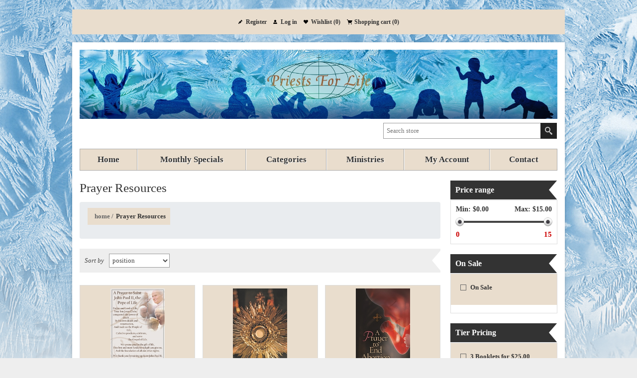

--- FILE ---
content_type: text/html; charset=utf-8
request_url: https://office.prolifeproducts.org/prayer-resources
body_size: 127773
content:


<!DOCTYPE html>
<html  class="html-category-page">
<head>
    <title>Priests for Life Online Store. Prayer Resources</title>
    <meta http-equiv="Content-type" content="text/html;charset=UTF-8" />
    <meta name="description" content="" />
    <meta name="keywords" content="Priests for Life Prayer Resources" />
    <meta name="generator" content="nopCommerce" />
    <meta name="viewport" content="width=device-width, initial-scale=1.0, user-scalable=0, minimum-scale=1.0, maximum-scale=1.0">

    
    <link rel="stylesheet" href="https://cdn.jsdelivr.net/npm/bootstrap@4.6.2/dist/css/bootstrap.min.css" integrity="sha384-xOolHFLEh07PJGoPkLv1IbcEPTNtaed2xpHsD9ESMhqIYd0nLMwNLD69Npy4HI+N" crossorigin="anonymous">

    <!--3587dab6b87d429a--><meta name="google-site-verification" content="v27DflkI7__YtLBeHFI5zT6ijxmOXw2IWHy7Gy-XsnQ" />

    
    

    
    

    <link href="/Themes/Lighthouse/Content/css/styles.css" rel="stylesheet" type="text/css" />
<link href="/Themes/Lighthouse/Content/css/footable.css" rel="stylesheet" type="text/css" />
<link href="/Themes/Lighthouse/Content/css/mobile.css" rel="stylesheet" type="text/css" />
<link href="/Themes/Lighthouse/Content/css/480.css" rel="stylesheet" type="text/css" />
<link href="/Themes/Lighthouse/Content/css/768.css" rel="stylesheet" type="text/css" />
<link href="/Themes/Lighthouse/Content/css/1024.css" rel="stylesheet" type="text/css" />
<link href="/Themes/Lighthouse/Content/css/1280.css" rel="stylesheet" type="text/css" />
<link href="/Plugins/SevenSpikes.Nop.Plugins.AjaxFilters/Themes/Lighthouse/Content/AjaxFilters.css" rel="stylesheet" type="text/css" />
<link href="/Plugins/SevenSpikes.Nop.Plugins.InstantSearch/Themes/Lighthouse/Content/InstantSearch.css" rel="stylesheet" type="text/css" />
<link href="/Plugins/SevenSpikes.Nop.Plugins.MegaMenu/Themes/Lighthouse/Content/MegaMenu.css" rel="stylesheet" type="text/css" />
<link href="/Plugins/SevenSpikes.Nop.Plugins.ProductRibbons/Styles/Ribbons.common.css" rel="stylesheet" type="text/css" />
<link href="/Plugins/SevenSpikes.Nop.Plugins.ProductRibbons/Themes/Lighthouse/Content/Ribbons.css" rel="stylesheet" type="text/css" />
<link href="/Plugins/SevenSpikes.Nop.Plugins.QuickView/Themes/Lighthouse/Content/QuickView.css" rel="stylesheet" type="text/css" />
<link href="/Plugins/SevenSpikes.Nop.Plugins.QuickView/Styles/cloudzoom.css" rel="stylesheet" type="text/css" />
<link href="/Scripts/fineuploader/fineuploader-4.2.2.min.css" rel="stylesheet" type="text/css" />
<link href="/Themes/Lighthouse/Content/css/theme.custom-3.css?v=26" rel="stylesheet" type="text/css" />

    <script src="/Scripts/jquery-1.10.2.min.js" type="text/javascript"></script>
<script src="/Scripts/jquery.validate.min.js" type="text/javascript"></script>
<script src="/Scripts/jquery.validate.unobtrusive.min.js" type="text/javascript"></script>
<script src="/Scripts/jquery-ui-1.10.3.custom.min.js" type="text/javascript"></script>
<script src="/Scripts/jquery-migrate-1.2.1.min.js" type="text/javascript"></script>
<script src="/Scripts/public.common.js" type="text/javascript"></script>
<script src="/Scripts/public.ajaxcart.js" type="text/javascript"></script>
<script src="/Administration/Scripts/kendo/2014.1.318/kendo.core.min.js" type="text/javascript"></script>
<script src="/Administration/Scripts/kendo/2014.1.318/kendo.userevents.min.js" type="text/javascript"></script>
<script src="/Administration/Scripts/kendo/2014.1.318/kendo.draganddrop.min.js" type="text/javascript"></script>
<script src="/Administration/Scripts/kendo/2014.1.318/kendo.window.min.js" type="text/javascript"></script>
<script src="/Plugins/SevenSpikes.Nop.Plugins.AjaxFilters/Scripts/jquery.json-2.2.min.js" type="text/javascript"></script>
<script src="/Plugins/SevenSpikes.Nop.Plugins.AjaxFilters/Scripts/jquery.address-1.5.min.js" type="text/javascript"></script>
<script src="/Plugins/SevenSpikes.Core/Scripts/SevenSpikesExtensions.min.js" type="text/javascript"></script>
<script src="/Plugins/SevenSpikes.Nop.Plugins.AjaxFilters/Scripts/HistoryState.min.js" type="text/javascript"></script>
<script src="/Plugins/SevenSpikes.Nop.Plugins.AjaxFilters/Scripts/Filters.min.js" type="text/javascript"></script>
<script src="/Plugins/SevenSpikes.Nop.Plugins.AjaxFilters/Scripts/PriceRangeFilterSlider.min.js" type="text/javascript"></script>
<script src="/Plugins/SevenSpikes.Nop.Plugins.AjaxFilters/Scripts/jquery.ui.touch-punch.min.js" type="text/javascript"></script>
<script src="/Plugins/SevenSpikes.Nop.Plugins.AjaxFilters/Scripts/AttributeFilter.min.js" type="text/javascript"></script>
<script src="/Plugins/SevenSpikes.Nop.Plugins.AjaxFilters/Scripts/OnSaleFilter.min.js" type="text/javascript"></script>
<script src="/Plugins/SevenSpikes.Nop.Plugins.AjaxFilters/Scripts/FiltersQuery.min.js" type="text/javascript"></script>
<script src="/Administration/Scripts/kendo/2014.1.318/kendo.data.min.js" type="text/javascript"></script>
<script src="/Administration/Scripts/kendo/2014.1.318/kendo.popup.min.js" type="text/javascript"></script>
<script src="/Administration/Scripts/kendo/2014.1.318/kendo.list.min.js" type="text/javascript"></script>
<script src="/Administration/Scripts/kendo/2014.1.318/kendo.autocomplete.min.js" type="text/javascript"></script>
<script src="/Plugins/SevenSpikes.Nop.Plugins.InstantSearch/Scripts/InstantSearch.min.js" type="text/javascript"></script>
<script src="/Plugins/SevenSpikes.Nop.Plugins.MegaMenu/Scripts/MegaMenu.min.js" type="text/javascript"></script>
<script src="/Plugins/SevenSpikes.Nop.Plugins.ProductRibbons/Scripts/jquery.json-2.4.min.js" type="text/javascript"></script>
<script src="/Plugins/SevenSpikes.Nop.Plugins.ProductRibbons/Scripts/ProductRibbons.min.js" type="text/javascript"></script>
<script src="/Plugins/SevenSpikes.Nop.Plugins.QuickView/Scripts/jquery.json-2.2.min.js" type="text/javascript"></script>
<script src="/Plugins/SevenSpikes.Nop.Plugins.QuickView/Scripts/QuickView.min.js" type="text/javascript"></script>
<script src="/Plugins/SevenSpikes.Core/Scripts/cloudzoom.core.min.js" type="text/javascript"></script>
<script src="/Scripts/fineuploader/jquery.fineuploader-4.2.2.min.js" type="text/javascript"></script>
<script src="/Plugins/SevenSpikes.Core/Scripts/footable.js" type="text/javascript"></script>
<script src="/Themes/Lighthouse/Content/scripts/Lighthouse.js" type="text/javascript"></script>

    
    
    
    
    
<link rel="shortcut icon" href="https://office.prolifeproducts.org/favicon.ico" />
    <!--Powered by nopCommerce - http://www.nopCommerce.com-->
</head>
<body>
    




<div class="ajax-loading-block-window" style="display: none">
</div>
<div id="dialog-notifications-success" title="Notification" style="display:none;">
</div>
<div id="dialog-notifications-error" title="Error" style="display:none;">
</div>
<div id="dialog-notifications-warning" title="Warning" style="display:none;">
</div>
<div id="bar-notification" class="bar-notification">
    <span class="close" title="Close">&nbsp;</span>
</div>




<div class="master-wrapper-page">
    <div class="header-line">
        <div class="header-links-wrapper">
            <div class="header-links">
    <ul>
        
            <li><a href="/register" class="ico-register">Register</a></li>
            <li><a href="/login" class="ico-login">Log in</a></li>
                            <li>
                <a href="/wishlist" class="ico-wishlist">
                    <span class="wishlist-label">Wishlist</span>
                    <span class="wishlist-qty">(0)</span>
                </a>
            </li>
                    <li id="topcartlink">
                <a href="/cart" class="ico-cart">
                    <span class="cart-label">Shopping cart</span>
                    <span class="cart-qty">(0)</span>
                </a>
            </li>
        
    </ul>
            <script type="text/javascript">
            $(document).ready(function () {
                $('.header-links-wrapper').on('mouseenter', '#topcartlink', function () {
                    $('#flyout-cart').addClass('active');
                });
                $('.header-links-wrapper').on('mouseleave', '#topcartlink', function () {
                    $('#flyout-cart').removeClass('active');
                });
                $('.header-links-wrapper').on('mouseenter', '#flyout-cart', function () {
                    $('#flyout-cart').addClass('active');
                });
                $('.header-links-wrapper').on('mouseleave', '#flyout-cart', function () {
                    $('#flyout-cart').removeClass('active');
                });
            });
        </script>
</div>

            <div id="flyout-cart" class="flyout-cart">
    <div class="mini-shopping-cart">
        <div class="count">
You have no items in your shopping cart.        </div>
    </div>
</div>

        </div>
    </div>
    
    
<!--[if lte IE 7]>
    <div style="clear:both;height:59px;text-align:center;position:relative;">
        <a href="http://www.microsoft.com/windows/internet-explorer/default.aspx" target="_blank">
            <img src="/Themes/Lighthouse/Content/img/ie_warning.jpg" height="42" width="820" alt="You are using an outdated browser. For a faster, safer browsing experience, upgrade for free today." />
        </a>
    </div>
<![endif]-->

    <div class="master-wrapper-content">
        <script type="text/javascript">
            AjaxCart.init(false, '.header-links .cart-qty', '.header-links .wishlist-qty', '#flyout-cart');
        </script>

        <div class="header">
    
    <div class="header-logo">
        


<a href="/" class="logo">



<img alt="Priests for Life Online Store: Office" title="Priests for Life Online Store: Office" src="https://ggl.prolifeproducts.org/content/images/thumbs/0000997.jpeg" /></a>
    </div>
    <div class="header-selectors-wrapper">
        
        

        
        
    </div>
    <div class="search-box store-search-box">
        <form action="/search" id="small-search-box-form" method="get">    <input type="text" class="search-box-text" id="small-searchterms" autocomplete="off" name="q" placeholder="Search store" />







<input type="hidden" class="instantSearchResourceElement"
       data-highlightFirstFoundElement="true"
       data-minKeywordLength="3"
       data-instantSearchUrl="/instantSearchFor"
       data-homePageUrl="/"
       data-searchInProductDescriptions="true"
       data-numberOfVisibleProducts="5" />


<script id="instantSearchItemTemplate" type="text/x-kendo-template">
    <div class="instant-search-item" data-url="${ data.CustomProperties.Url }">
        <div class="img-block">
            <img src="${ data.DefaultPictureModel.ImageUrl }" alt="${ data.Name }" title="${ data.Name }" style="border: none">
        </div>
        <div class="detail">
            <div class="title">${ data.Name }</div>
            <div class="price"># var price = ""; if (data.ProductPrice.Price) { price = data.ProductPrice.Price } # #= price #</div>           
        </div>
    </div>
</script>    <input type="submit" class="button-1 search-box-button" value="Search" />
        <script type="text/javascript">
            $("#small-search-box-form").submit(function(event) {
                if ($("#small-searchterms").val() == "") {
                    alert('Please enter some search keyword');
                    $("#small-searchterms").focus();
                    event.preventDefault();
                }
            });
        </script>
</form>
    </div>
</div>




        <div class="header-menu ">






    <ul class="mega-menu"
        data-isRtlEnabled="false"
        data-enableClickForDropDown="false">
    <li class="">
        
        <a href="/" class="" title="Home" ><span> Home</span></a>

    </li>
    <li class="">
        
        <a href="https://www.prolifeproducts.org/featuredproducts" class="" title="Monthly Specials" ><span> Monthly Specials</span></a>

    </li>
    <li class="has-sublist">
        
        <a href="https://prolifeproducts.org/" class="with-subcategories" title="Categories" ><span> Categories</span></a>

            <div class="plus-button"></div>
            <div class="sublist-wrap">
                <ul class="sublist">
                    <li class="back-button">
                        <span>Back</span>
                    </li>
    <li class="">
        
        <a href="https://www.prolifeproducts.org/featuredproducts" class="" title="Monthly Specials" ><span> Monthly Specials</span></a>

    </li>
    <li class="">
        
        <a href="/books-booklets" class="" title="Books" ><span> Books</span></a>

    </li>
    <li class="">
        
        <a href="/prolifetshirts" class="" title="Pro-Life T-shirts" ><span> Pro-Life T-shirts</span></a>

    </li>
    <li class="">
        
        <a href="/booklets-2" class="" title="Booklets" ><span> Booklets</span></a>

    </li>
    <li class="">
        
        <a href="/brochures" class="" title="Brochures" ><span> Brochures</span></a>

    </li>
    <li class="">
        
        <a href="/prayer-cards" class="" title="Prayer Cards" ><span> Prayer Cards</span></a>

    </li>
    <li class="">
        
        <a href="/prayer-resources" class="" title="Prayer Resources" ><span> Prayer Resources</span></a>

    </li>
    <li class="">
        
        <a href="/healing-after-abortion-resources" class="" title="Healing After Abortion Resources" ><span> Healing After Abortion Resources</span></a>

    </li>
    <li class="">
        
        <a href="/spanish-espa%C3%B1ol" class="" title="Spanish Resources" ><span> Spanish Resources</span></a>

    </li>
    <li class="">
        
        <a href="/will-to-live" class="" title="Will to Live &amp; Mailing Labels" ><span> Will to Live &amp; Mailing Labels</span></a>

    </li>
    <li class="">
        
        <a href="/digital-downloads" class="" title="Digital Products" ><span> Digital Products</span></a>

    </li>
    <li class="">
        
        <a href="/clearance-items" class="" title="Clearance Items" ><span> Clearance Items</span></a>

    </li>
    <li class="">
        
        <a href="/electionresources" class="" title="Election Resources" ><span> Election Resources</span></a>

    </li>
    <li class="">
        
        <a href="/clergy-resources" class="" title="Clergy Resources" ><span> Clergy Resources</span></a>

    </li>
                </ul>
            </div>
    </li>
    <li class="has-sublist">
        
        <a href="https://www.prolifeproducts.org/" class="with-subcategories" title="Ministries" ><span> Ministries</span></a>

            <div class="plus-button"></div>
            <div class="sublist-wrap">
                <ul class="sublist">
                    <li class="back-button">
                        <span>Back</span>
                    </li>
    <li class="">
        
        <a href="/african-american-outreach-resources" class="" title="Civil Rights for the Unborn" ><span> Civil Rights for the Unborn</span></a>

    </li>
    <li class="">
        
        <a href="/rachels-vineyard" class="" title="Rachel&#39;s Vineyard" ><span> Rachel&#39;s Vineyard</span></a>

    </li>
    <li class="">
        
        <a href="/silent-no-more-awareness-campaign" class="" title="Silent No More Awareness Campaign" ><span> Silent No More Awareness Campaign</span></a>

    </li>
    <li class="">
        
        <a href="https://www.prolifeproducts.org/stand-true-pro-life-t-shirts-and-more" class="" title="Stand True" ><span> Stand True</span></a>

    </li>
                </ul>
            </div>
    </li>
    <li class="">
        
        <a href="/customer/info" class="" title="My Account" ><span> My Account</span></a>

    </li>
    <li class="has-sublist">
        
        <a href="/contactus" class="with-subcategories" title="Contact" ><span> Contact</span></a>

            <div class="plus-button"></div>
            <div class="sublist-wrap">
                <ul class="sublist">
                    <li class="back-button">
                        <span>Back</span>
                    </li>
    <li class="">
        
        <a href="https://prolifeproducts.org/contactus" class="" title="Phone: 321-500-1000" ><span> Phone: 321-500-1000</span></a>

    </li>
    <li class="">
        
        <a href="https://prolifeproducts.org/contactus" class="" title="Email: orders@priestsforlife.org" ><span> Email: orders@priestsforlife.org</span></a>

    </li>
                </ul>
            </div>
    </li>

        
    </ul>
    <div class="menu-title"><span>Menu</span></div>
    <ul class="mega-menu-responsive">
    <li class="">
        
        <a href="/" class="" title="Home" ><span> Home</span></a>

    </li>
    <li class="">
        
        <a href="https://www.prolifeproducts.org/featuredproducts" class="" title="Monthly Specials" ><span> Monthly Specials</span></a>

    </li>
    <li class="has-sublist">
        
        <a href="https://prolifeproducts.org/" class="with-subcategories" title="Categories" ><span> Categories</span></a>

            <div class="plus-button"></div>
            <div class="sublist-wrap">
                <ul class="sublist">
                    <li class="back-button">
                        <span>Back</span>
                    </li>
    <li class="">
        
        <a href="https://www.prolifeproducts.org/featuredproducts" class="" title="Monthly Specials" ><span> Monthly Specials</span></a>

    </li>
    <li class="">
        
        <a href="/books-booklets" class="" title="Books" ><span> Books</span></a>

    </li>
    <li class="">
        
        <a href="/prolifetshirts" class="" title="Pro-Life T-shirts" ><span> Pro-Life T-shirts</span></a>

    </li>
    <li class="">
        
        <a href="/booklets-2" class="" title="Booklets" ><span> Booklets</span></a>

    </li>
    <li class="">
        
        <a href="/brochures" class="" title="Brochures" ><span> Brochures</span></a>

    </li>
    <li class="">
        
        <a href="/prayer-cards" class="" title="Prayer Cards" ><span> Prayer Cards</span></a>

    </li>
    <li class="">
        
        <a href="/prayer-resources" class="" title="Prayer Resources" ><span> Prayer Resources</span></a>

    </li>
    <li class="">
        
        <a href="/healing-after-abortion-resources" class="" title="Healing After Abortion Resources" ><span> Healing After Abortion Resources</span></a>

    </li>
    <li class="">
        
        <a href="/spanish-espa%C3%B1ol" class="" title="Spanish Resources" ><span> Spanish Resources</span></a>

    </li>
    <li class="">
        
        <a href="/will-to-live" class="" title="Will to Live &amp; Mailing Labels" ><span> Will to Live &amp; Mailing Labels</span></a>

    </li>
    <li class="">
        
        <a href="/digital-downloads" class="" title="Digital Products" ><span> Digital Products</span></a>

    </li>
    <li class="">
        
        <a href="/clearance-items" class="" title="Clearance Items" ><span> Clearance Items</span></a>

    </li>
    <li class="">
        
        <a href="/electionresources" class="" title="Election Resources" ><span> Election Resources</span></a>

    </li>
    <li class="">
        
        <a href="/clergy-resources" class="" title="Clergy Resources" ><span> Clergy Resources</span></a>

    </li>
                </ul>
            </div>
    </li>
    <li class="has-sublist">
        
        <a href="https://www.prolifeproducts.org/" class="with-subcategories" title="Ministries" ><span> Ministries</span></a>

            <div class="plus-button"></div>
            <div class="sublist-wrap">
                <ul class="sublist">
                    <li class="back-button">
                        <span>Back</span>
                    </li>
    <li class="">
        
        <a href="/african-american-outreach-resources" class="" title="Civil Rights for the Unborn" ><span> Civil Rights for the Unborn</span></a>

    </li>
    <li class="">
        
        <a href="/rachels-vineyard" class="" title="Rachel&#39;s Vineyard" ><span> Rachel&#39;s Vineyard</span></a>

    </li>
    <li class="">
        
        <a href="/silent-no-more-awareness-campaign" class="" title="Silent No More Awareness Campaign" ><span> Silent No More Awareness Campaign</span></a>

    </li>
    <li class="">
        
        <a href="https://www.prolifeproducts.org/stand-true-pro-life-t-shirts-and-more" class="" title="Stand True" ><span> Stand True</span></a>

    </li>
                </ul>
            </div>
    </li>
    <li class="">
        
        <a href="/customer/info" class="" title="My Account" ><span> My Account</span></a>

    </li>
    <li class="has-sublist">
        
        <a href="/contactus" class="with-subcategories" title="Contact" ><span> Contact</span></a>

            <div class="plus-button"></div>
            <div class="sublist-wrap">
                <ul class="sublist">
                    <li class="back-button">
                        <span>Back</span>
                    </li>
    <li class="">
        
        <a href="https://prolifeproducts.org/contactus" class="" title="Phone: 321-500-1000" ><span> Phone: 321-500-1000</span></a>

    </li>
    <li class="">
        
        <a href="https://prolifeproducts.org/contactus" class="" title="Email: orders@priestsforlife.org" ><span> Email: orders@priestsforlife.org</span></a>

    </li>
                </ul>
            </div>
    </li>

        
    </ul>
        </div>

        



<script type="text/javascript">
    var nop_store_directory_root = "https://office.prolifeproducts.org/";
</script>

<div id="product-ribbon-info" data-productid="0"
     data-productboxselector=".product-item, .item-holder"
     data-productboxpicturecontainerselector=".picture, .item-picture"
     data-productpagepicturesparentcontainerselector=".product-essential"
     data-productpagebugpicturecontainerselector=".picture"
     data-retrieveproductribbonsurl="/ProductRibbons/RetrieveProductRibbons">
</div>




<div class="quickViewData" data-productselector=".product-item"
     data-productselectorchild=".buttons"
     data-retrievequickviewurl="/quickviewdata"
     data-quickviewbuttontext="Quick View"
     data-quickviewbuttontitle="Quick View"
     data-isquickviewpopupdraggable="True"
     data-enablequickviewpopupoverlay="True"
     data-accordionpanelsheightstyle="content">
</div>
        
        <div class="ajax-loading-block-window" style="display: none">
            <div class="loading-image">
            </div>
        </div>
        <div class="master-column-wrapper">
            


<div class="center-2">
    
    

<div class="page category-page">
    <div class="page-title">
        <h1>Prayer Resources</h1>
    </div>
        <div class="breadcrumb">
            <ul>
                <li>
                    <a href="/" title="Home">Home</a>
                    <span class="delimiter">/</span>
                </li>
                    <li>
                            <strong class="current-item">Prayer Resources</strong>
                    </li>
            </ul>
        </div>
    <div class="page-body">
        
        
        
        
        
        
        

<div class="product-selectors">
    
        <div class="product-viewmode">
            <span>View as</span>
            <select id="products-viewmode" name="products-viewmode" onchange="setLocation(this.value);"><option selected="selected" value="https://office.prolifeproducts.org/prayer-resources?viewmode=grid">Grid</option>
<option value="https://office.prolifeproducts.org/prayer-resources?viewmode=list">List</option>
</select>
        </div>
            <div class="product-sorting">
            <span>Sort by</span>
            <select id="products-orderby" name="products-orderby" onchange="setLocation(this.value);"><option selected="selected" value="https://office.prolifeproducts.org/prayer-resources?orderby=0">Position</option>
<option value="https://office.prolifeproducts.org/prayer-resources?orderby=5">Name: A to Z</option>
<option value="https://office.prolifeproducts.org/prayer-resources?orderby=6">Name: Z to A</option>
<option value="https://office.prolifeproducts.org/prayer-resources?orderby=10">Price: Low to High</option>
<option value="https://office.prolifeproducts.org/prayer-resources?orderby=11">Price: High to Low</option>
<option value="https://office.prolifeproducts.org/prayer-resources?orderby=15">Created on</option>
</select>
        </div>
    </div>        
        
        

            <div class="product-grid">
                <div class="item-grid">
                        <div class="item-box">
                            
<div class="product-item" data-productid="742">
    <h2 class="product-title">
        <a href="/saint-john-paul-ii-prayer-card">Saint John Paul II Prayer Card</a>
    </h2>
    <div class="picture">
        <a href="/saint-john-paul-ii-prayer-card" title="Saint John Paul II Prayer Card">
            <img alt="Picture of Saint John Paul II Prayer Card" src="https://office.prolifeproducts.org/content/images/thumbs/0001465_saint-john-paul-ii-prayer-card_360.jpeg" title="Saint John Paul II Prayer Card" />
        </a>
    </div>
    <div class="details">
        <div class="description">
            <a href="/saint-john-paul-ii-prayer-card" title="Saint John Paul II Prayer Card">
                Pope John Paul II was beatified on Sunday, May 1, 2011 and canonized on April 27, 2014. He was the “Pope of Life.” As a sign of gratitude to God for giving us this Pope of Life, and as a sign of our commitment to study and live his teachings and follow his example, we invite you to say this prayer frequently.<br /><br />Each pack contains 100 prayer cards.
            </a>
        </div>
            <div class="sku">
                3480
            </div>
        <div class="add-info">
            
            <div class="prices">
                <span class="price actual-price">$0.10</span>
                            </div>
            
            <div class="buttons">
                
                    <input type="button" value="Buy Now" class="button-2 product-box-add-to-cart-button" onclick="AjaxCart.addproducttocart_catalog('/addproducttocart/catalog/742/1/1    ');return false;" />
                                    <input type="button" value="Add to compare list" title="Add to compare list" class="button-2 add-to-compare-list-button" onclick="AjaxCart.addproducttocomparelist('/compareproducts/add/742');return false;" />
                                    <input type="button" value="Add to wishlist" title="Add to wishlist" class="button-2 add-to-wishlist-button" onclick="AjaxCart.addproducttocart_catalog('/addproducttocart/catalog/742/2/1');return false;" />
            </div>
            
        </div>
    </div>
</div>

                        </div>
                        <div class="item-box">
                            
<div class="product-item" data-productid="1010">
    <h2 class="product-title">
        <a href="/prayertojesusintheeucharist">Prayer to Jesus in the Eucharist prayer card</a>
    </h2>
    <div class="picture">
        <a href="/prayertojesusintheeucharist" title="Prayer to Jesus in the Eucharist prayer card">
            <img alt="Picture of Prayer to Jesus in the Eucharist prayer card" src="https://office.prolifeproducts.org/content/images/thumbs/0001276_prayer-to-jesus-in-the-eucharist-prayer-card_360.jpeg" title="Prayer to Jesus in the Eucharist prayer card" />
        </a>
    </div>
    <div class="details">
        <div class="description">
            <a href="/prayertojesusintheeucharist" title="Prayer to Jesus in the Eucharist prayer card">
                A pro-life prayer to Jesus in the Holy Eucharist who teaches us the true meaning of love and sacrifice.
            </a>
        </div>
            <div class="sku">
                4675
            </div>
        <div class="add-info">
                <div class="product-rating-box" title="0 review(s)">
                    <div class="rating">
                        <div style="width: 0%">
                        </div>
                    </div>
                </div>
            
            <div class="prices">
                <span class="price actual-price">$0.10</span>
                            </div>
            
            <div class="buttons">
                
                    <input type="button" value="Buy Now" class="button-2 product-box-add-to-cart-button" onclick="AjaxCart.addproducttocart_catalog('/addproducttocart/catalog/1010/1/1    ');return false;" />
                                    <input type="button" value="Add to compare list" title="Add to compare list" class="button-2 add-to-compare-list-button" onclick="AjaxCart.addproducttocomparelist('/compareproducts/add/1010');return false;" />
                                    <input type="button" value="Add to wishlist" title="Add to wishlist" class="button-2 add-to-wishlist-button" onclick="AjaxCart.addproducttocart_catalog('/addproducttocart/catalog/1010/2/1');return false;" />
            </div>
            
        </div>
    </div>
</div>

                        </div>
                        <div class="item-box">
                            
<div class="product-item" data-productid="653">
    <h2 class="product-title">
        <a href="/prayertoendabortioncard">Prayer to End Abortion (pack of 100 cards)</a>
    </h2>
    <div class="picture">
        <a href="/prayertoendabortioncard" title="Prayer to End Abortion prayer card">
            <img alt="Picture of Prayer to End Abortion (pack of 100 cards)" src="https://office.prolifeproducts.org/content/images/thumbs/0001100_prayer-to-end-abortion-pack-of-100-cards_360.jpeg" title="Prayer to End Abortion prayer card" />
        </a>
    </div>
    <div class="details">
        <div class="description">
            <a href="/prayertoendabortioncard" title="Prayer to End Abortion prayer card">
                To be prayed daily for an end to abortion.<br /><br />Each pack contains 100 prayer cards.

**Discounts <b>does not apply to packs of 100<b>
            </a>
        </div>
            <div class="sku">
                1670
            </div>
        <div class="add-info">
            
            <div class="prices">
                <span class="price actual-price">$0.10</span>
                            </div>
            
            <div class="buttons">
                
                    <input type="button" value="Buy Now" class="button-2 product-box-add-to-cart-button" onclick="AjaxCart.addproducttocart_catalog('/addproducttocart/catalog/653/1/1    ');return false;" />
                                    <input type="button" value="Add to compare list" title="Add to compare list" class="button-2 add-to-compare-list-button" onclick="AjaxCart.addproducttocomparelist('/compareproducts/add/653');return false;" />
                                    <input type="button" value="Add to wishlist" title="Add to wishlist" class="button-2 add-to-wishlist-button" onclick="AjaxCart.addproducttocart_catalog('/addproducttocart/catalog/653/2/1');return false;" />
            </div>
            
        </div>
    </div>
</div>

                        </div>
                        <div class="item-box">
                            
<div class="product-item" data-productid="954">
    <h2 class="product-title">
        <a href="/prayerforcourtsandprotectionoftheunborn">A Prayer for the Courts and the Protection of the Unborn</a>
    </h2>
    <div class="picture">
        <a href="/prayerforcourtsandprotectionoftheunborn" title="A Prayer for the Courts and the Protection of the Unborn">
            <img alt="Picture of A Prayer for the Courts and the Protection of the Unborn" src="https://office.prolifeproducts.org/content/images/thumbs/0000960_a-prayer-for-the-courts-and-the-protection-of-the-unborn_360.jpeg" title="A Prayer for the Courts and the Protection of the Unborn" />
        </a>
    </div>
    <div class="details">
        <div class="description">
            <a href="/prayerforcourtsandprotectionoftheunborn" title="A Prayer for the Courts and the Protection of the Unborn">
                The federal and state courts so often decide the fate of millions of unborn children. We must pray that judges will have the wisdom and courage to make decisions based on the Constitution and the right to life.
            </a>
        </div>
            <div class="sku">
                4410
            </div>
        <div class="add-info">
                <div class="product-rating-box" title="0 review(s)">
                    <div class="rating">
                        <div style="width: 0%">
                        </div>
                    </div>
                </div>
            
            <div class="prices">
                <span class="price actual-price">$0.10</span>
                            </div>
            
            <div class="buttons">
                
                    <input type="button" value="Buy Now" class="button-2 product-box-add-to-cart-button" onclick="AjaxCart.addproducttocart_catalog('/addproducttocart/catalog/954/1/1    ');return false;" />
                                    <input type="button" value="Add to compare list" title="Add to compare list" class="button-2 add-to-compare-list-button" onclick="AjaxCart.addproducttocomparelist('/compareproducts/add/954');return false;" />
                                    <input type="button" value="Add to wishlist" title="Add to wishlist" class="button-2 add-to-wishlist-button" onclick="AjaxCart.addproducttocart_catalog('/addproducttocart/catalog/954/2/1');return false;" />
            </div>
            
        </div>
    </div>
</div>

                        </div>
                        <div class="item-box">
                            
<div class="product-item" data-productid="1051">
    <h2 class="product-title">
        <a href="/prayerfortheelderly">Prayer for the Elderly prayer card</a>
    </h2>
    <div class="picture">
        <a href="/prayerfortheelderly" title="A Prayer for the Elderly prayer card">
            <img alt="Picture of Prayer for the Elderly prayer card" src="https://office.prolifeproducts.org/content/images/thumbs/0001474_prayer-for-the-elderly-prayer-card_360.jpeg" title="A Prayer for the Elderly prayer card" />
        </a>
    </div>
    <div class="details">
        <div class="description">
            <a href="/prayerfortheelderly" title="A Prayer for the Elderly prayer card">
                
            </a>
        </div>
            <div class="sku">
                4736
            </div>
        <div class="add-info">
                <div class="product-rating-box" title="0 review(s)">
                    <div class="rating">
                        <div style="width: 0%">
                        </div>
                    </div>
                </div>
            
            <div class="prices">
                <span class="price actual-price">$10.00</span>
                            </div>
            
            <div class="buttons">
                
                    <input type="button" value="Buy Now" class="button-2 product-box-add-to-cart-button" onclick="AjaxCart.addproducttocart_catalog('/addproducttocart/catalog/1051/1/1    ');return false;" />
                                    <input type="button" value="Add to compare list" title="Add to compare list" class="button-2 add-to-compare-list-button" onclick="AjaxCart.addproducttocomparelist('/compareproducts/add/1051');return false;" />
                                    <input type="button" value="Add to wishlist" title="Add to wishlist" class="button-2 add-to-wishlist-button" onclick="AjaxCart.addproducttocart_catalog('/addproducttocart/catalog/1051/2/1');return false;" />
            </div>
            
        </div>
    </div>
</div>

                        </div>
                        <div class="item-box">
                            
<div class="product-item" data-productid="737">
    <h2 class="product-title">
        <a href="/electionprayerforlife">2024 Election Prayer for Life cards</a>
    </h2>
    <div class="picture">
        <a href="/electionprayerforlife" title="2024 Election Prayer for Life Prayer Card">
            <img alt="Picture of 2024 Election Prayer for Life cards" src="https://office.prolifeproducts.org/content/images/thumbs/0001401_2024-election-prayer-for-life-cards_360.jpeg" title="2024 Election Prayer for Life Prayer Card" />
        </a>
    </div>
    <div class="details">
        <div class="description">
            <a href="/electionprayerforlife" title="2024 Election Prayer for Life Prayer Card">
                "Awaken your people to the consequences of their vote,
A vote to advance freedom and to thwart tyranny,
To protect children from indoctrination in falsehood and sin,
To defend marriage and family,
To stop the killing of the unborn, the most vulnerable of all,
And to save our nation from destruction."

<p>Priests for Life invites all believers to pray for our nation as we approach Election Day.<br /> <br /> This prayer card will only be available while supplies last.</p><br />Order individually or in packs of 50 or 100 prayer cards.
            </a>
        </div>
            <div class="sku">
                2472
            </div>
        <div class="add-info">
                <div class="product-rating-box" title="0 review(s)">
                    <div class="rating">
                        <div style="width: 0%">
                        </div>
                    </div>
                </div>
            
            <div class="prices">
                <span class="price actual-price">$0.10</span>
                            </div>
            
            <div class="buttons">
                
                    <input type="button" value="Buy Now" class="button-2 product-box-add-to-cart-button" onclick="AjaxCart.addproducttocart_catalog('/addproducttocart/catalog/737/1/1    ');return false;" />
                                    <input type="button" value="Add to compare list" title="Add to compare list" class="button-2 add-to-compare-list-button" onclick="AjaxCart.addproducttocomparelist('/compareproducts/add/737');return false;" />
                                    <input type="button" value="Add to wishlist" title="Add to wishlist" class="button-2 add-to-wishlist-button" onclick="AjaxCart.addproducttocart_catalog('/addproducttocart/catalog/737/2/1');return false;" />
            </div>
            
        </div>
    </div>
</div>

                        </div>
                        <div class="item-box">
                            
<div class="product-item" data-productid="814">
    <h2 class="product-title">
        <a href="/saintjohnpauliirelic">Saint Pope John Paul II Relic Cards</a>
    </h2>
    <div class="picture">
        <a href="/saintjohnpauliirelic" title="Show details for Saint Pope John Paul II Relic Cards">
            <img alt="Picture of Saint Pope John Paul II Relic Cards" src="https://office.prolifeproducts.org/content/images/thumbs/0000818_saint-pope-john-paul-ii-relic-cards_360.jpeg" title="Show details for Saint Pope John Paul II Relic Cards" />
        </a>
    </div>
    <div class="details">
        <div class="description">
            <a href="/saintjohnpauliirelic" title="Show details for Saint Pope John Paul II Relic Cards">
                A holy card that has been touched to the first class relic of Pope Saint John Paul II.
            </a>
        </div>
            <div class="sku">
                2620
            </div>
        <div class="add-info">
            
            <div class="prices">
                <span class="price actual-price">$0.00</span>
                            </div>
            
            <div class="buttons">
                
                    <input type="button" value="Buy Now" class="button-2 product-box-add-to-cart-button" onclick="AjaxCart.addproducttocart_catalog('/addproducttocart/catalog/814/1/1    ');return false;" />
                                    <input type="button" value="Add to compare list" title="Add to compare list" class="button-2 add-to-compare-list-button" onclick="AjaxCart.addproducttocomparelist('/compareproducts/add/814');return false;" />
                                    <input type="button" value="Add to wishlist" title="Add to wishlist" class="button-2 add-to-wishlist-button" onclick="AjaxCart.addproducttocart_catalog('/addproducttocart/catalog/814/2/1');return false;" />
            </div>
            
        </div>
    </div>
</div>

                        </div>
                        <div class="item-box">
                            
<div class="product-item" data-productid="815">
    <h2 class="product-title">
        <a href="/saintteresareliccard">Saint Teresa Relic Card</a>
    </h2>
    <div class="picture">
        <a href="/saintteresareliccard" title="Show details for Saint Teresa Relic Card">
            <img alt="Picture of Saint Teresa Relic Card" src="https://office.prolifeproducts.org/content/images/thumbs/0000817_saint-teresa-relic-card_360.jpeg" title="Show details for Saint Teresa Relic Card" />
        </a>
    </div>
    <div class="details">
        <div class="description">
            <a href="/saintteresareliccard" title="Show details for Saint Teresa Relic Card">
                A third class holy card that has been touched to a Miraculous Medal which Mother Teresa of Calcutta gave to Fr. Frank Pavone in 1994.
            </a>
        </div>
            <div class="sku">
                2471
            </div>
        <div class="add-info">
            
            <div class="prices">
                <span class="price actual-price">$0.00</span>
                            </div>
            
            <div class="buttons">
                
                    <input type="button" value="Buy Now" class="button-2 product-box-add-to-cart-button" onclick="AjaxCart.addproducttocart_catalog('/addproducttocart/catalog/815/1/1    ');return false;" />
                                    <input type="button" value="Add to compare list" title="Add to compare list" class="button-2 add-to-compare-list-button" onclick="AjaxCart.addproducttocomparelist('/compareproducts/add/815');return false;" />
                                    <input type="button" value="Add to wishlist" title="Add to wishlist" class="button-2 add-to-wishlist-button" onclick="AjaxCart.addproducttocart_catalog('/addproducttocart/catalog/815/2/1');return false;" />
            </div>
            
        </div>
    </div>
</div>

                        </div>
                        <div class="item-box">
                            
<div class="product-item" data-productid="695">
    <h2 class="product-title">
        <a href="/prolifereflections">Pro-Life Reflections for Every Day</a>
    </h2>
    <div class="picture">
        <a href="/prolifereflections" title="Pro-Life Reflections for Every Day">
            <img alt="Picture of Pro-Life Reflections for Every Day" src="https://office.prolifeproducts.org/content/images/thumbs/0001623_pro-life-reflections-for-every-day_360.jpeg" title="Pro-Life Reflections for Every Day" />
        </a>
    </div>
    <div class="details">
        <div class="description">
            <a href="/prolifereflections" title="Pro-Life Reflections for Every Day">
                <p>Frank Pavone's book, <em>Pro-life Reflections for Every Day</em>, will enrich your daily prayer life with new vigor to stand up for the unborn! This is a devotional prayer book, one of the "Spiritual Life" series that Catholic Book Publishing Company has produced for years. The book is 192 pages with vinyl binding and ribbon. In exchange for one minute a day, your spiritual life will be nourished throughout the day with pro-life vigor!<br /> <br /> <em>Father Pavone has served the cause of human dignity with extraordinary dedication for years. His new book Prolife Reflections for Every Day is a beautiful and rewarding way to remind ourselves of the sanctity of life on a daily basis. I highly recommend it. A copy should be in every Catholic home &ndash; and well used by all.</em> - Most Reverend Charles J. Chaput, Archbishop of Denver<br /> <br /> <em>Thank you for the gift of your beautiful new devotional book</em>, Pro-life Reflections for Every Day. <em>I am happy to endorse this book for distribution in the Diocese of Birmingham. May God reward you for the dedicated work you do for the lives of the unborn. Thank you for your faithful and constant service and commitment to the pro-life movement. Your efforts are invaluable and give hope to all those who are striving to advance the Culture of Life. - Sincerely yours in Christ</em>, Most Rev. Robert J. Baker, Bishop of Birmingham, AL</p><br>

<B> A great gift for your prayer group or your volunteers <B>
            </a>
        </div>
            <div class="sku">
                2282
            </div>
        <div class="add-info">
            
            <div class="prices">
                <span class="price actual-price">$10.00</span>
                            </div>
            
            <div class="buttons">
                
                    <input type="button" value="Buy Now" class="button-2 product-box-add-to-cart-button" onclick="AjaxCart.addproducttocart_catalog('/addproducttocart/catalog/695/1/1    ');return false;" />
                                    <input type="button" value="Add to compare list" title="Add to compare list" class="button-2 add-to-compare-list-button" onclick="AjaxCart.addproducttocomparelist('/compareproducts/add/695');return false;" />
                                    <input type="button" value="Add to wishlist" title="Add to wishlist" class="button-2 add-to-wishlist-button" onclick="AjaxCart.addproducttocart_catalog('/addproducttocart/catalog/695/2/1');return false;" />
            </div>
            
        </div>
    </div>
</div>

                        </div>
                        <div class="item-box">
                            
<div class="product-item" data-productid="986">
    <h2 class="product-title">
        <a href="/companyofhissaints">In the Company of His Saints prayer booklet</a>
    </h2>
    <div class="picture">
        <a href="/companyofhissaints" title="In the Company of His Saints prayer booklet">
            <img alt="Picture of In the Company of His Saints prayer booklet" src="https://office.prolifeproducts.org/content/images/thumbs/0001095_in-the-company-of-his-saints-prayer-booklet_360.jpeg" title="In the Company of His Saints prayer booklet" />
        </a>
    </div>
    <div class="details">
        <div class="description">
            <a href="/companyofhissaints" title="In the Company of His Saints prayer booklet">
                This prayer booklet in a series
by Fr. Frank Pavone contains prayers
in honor of various saints, ancient and
modern, whose example inspires us
to protect the unborn.
            </a>
        </div>
            <div class="sku">
                4587
            </div>
        <div class="add-info">
                <div class="product-rating-box" title="0 review(s)">
                    <div class="rating">
                        <div style="width: 0%">
                        </div>
                    </div>
                </div>
            
            <div class="prices">
                <span class="price actual-price">From $2.25</span>
                            </div>
            
            <div class="buttons">
                
                    <input type="button" value="Buy Now" class="button-2 product-box-add-to-cart-button" onclick="AjaxCart.addproducttocart_catalog('/addproducttocart/catalog/986/1/1    ');return false;" />
                                    <input type="button" value="Add to compare list" title="Add to compare list" class="button-2 add-to-compare-list-button" onclick="AjaxCart.addproducttocomparelist('/compareproducts/add/986');return false;" />
                                    <input type="button" value="Add to wishlist" title="Add to wishlist" class="button-2 add-to-wishlist-button" onclick="AjaxCart.addproducttocart_catalog('/addproducttocart/catalog/986/2/1');return false;" />
            </div>
            
        </div>
    </div>
</div>

                        </div>
                        <div class="item-box">
                            
<div class="product-item" data-productid="982">
    <h2 class="product-title">
        <a href="/intheembraceofhismother">In the Embrace of His Mother prayer booklet</a>
    </h2>
    <div class="picture">
        <a href="/intheembraceofhismother" title="In the Embrace of His Mother prayer booklet">
            <img alt="Picture of In the Embrace of His Mother prayer booklet" src="https://office.prolifeproducts.org/content/images/thumbs/0001070_in-the-embrace-of-his-mother-prayer-booklet_360.jpeg" title="In the Embrace of His Mother prayer booklet" />
        </a>
    </div>
    <div class="details">
        <div class="description">
            <a href="/intheembraceofhismother" title="In the Embrace of His Mother prayer booklet">
                The prayer booklet In the Embrace of His Mother contains prayers to the Blessed Virgin Mary for the protection of the unborn. Addressing her under various titles by which she is honored and with reference to various Biblical passages, these prayers reflect on her “Yes” to the God who became an unborn child in her womb, and her consoling presence to all who suffer the wounds of abortion.
            </a>
        </div>
            <div class="sku">
                4443
            </div>
        <div class="add-info">
                <div class="product-rating-box" title="0 review(s)">
                    <div class="rating">
                        <div style="width: 0%">
                        </div>
                    </div>
                </div>
            
            <div class="prices">
                <span class="price actual-price">From $2.25</span>
                            </div>
            
            <div class="buttons">
                
                    <input type="button" value="Buy Now" class="button-2 product-box-add-to-cart-button" onclick="AjaxCart.addproducttocart_catalog('/addproducttocart/catalog/982/1/1    ');return false;" />
                                    <input type="button" value="Add to compare list" title="Add to compare list" class="button-2 add-to-compare-list-button" onclick="AjaxCart.addproducttocomparelist('/compareproducts/add/982');return false;" />
                                    <input type="button" value="Add to wishlist" title="Add to wishlist" class="button-2 add-to-wishlist-button" onclick="AjaxCart.addproducttocart_catalog('/addproducttocart/catalog/982/2/1');return false;" />
            </div>
            
        </div>
    </div>
</div>

                        </div>
                        <div class="item-box">
                            
<div class="product-item" data-productid="875">
    <h2 class="product-title">
        <a href="/intheheartofhismercy">In the Heart of His Mercy booklet – Prayers to Heal the Wounds of Abortion</a>
    </h2>
    <div class="picture">
        <a href="/intheheartofhismercy" title="In the Heart of His Mercy booklet">
            <img alt="Picture of In the Heart of His Mercy booklet – Prayers to Heal the Wounds of Abortion" src="https://office.prolifeproducts.org/content/images/thumbs/0000404_in-the-heart-of-his-mercy-booklet-prayers-to-heal-the-wounds-of-abortion_360.jpeg" title="In the Heart of His Mercy booklet" />
        </a>
    </div>
    <div class="details">
        <div class="description">
            <a href="/intheheartofhismercy" title="In the Heart of His Mercy booklet">
                Fr. Frank Pavone as Pastoral Director of Rachel’s Vineyard and the Silent No More Awareness Campaign has composed this prayer booklet based on the truth that we are all wounded by abortion, whether we realize it or not (see AbortionShockwaves.com).
The prayers are for those praying for the wounded and for the wounded praying for themselves. Prayer is not a substitute for the hard work of grieving and reconciliation, but is a necessary help to that process.
            </a>
        </div>
            <div class="sku">
                3888
            </div>
        <div class="add-info">
                <div class="product-rating-box" title="0 review(s)">
                    <div class="rating">
                        <div style="width: 0%">
                        </div>
                    </div>
                </div>
            
            <div class="prices">
                <span class="price actual-price">From $2.25</span>
                            </div>
            
            <div class="buttons">
                
                    <input type="button" value="Buy Now" class="button-2 product-box-add-to-cart-button" onclick="AjaxCart.addproducttocart_catalog('/addproducttocart/catalog/875/1/1    ');return false;" />
                                    <input type="button" value="Add to compare list" title="Add to compare list" class="button-2 add-to-compare-list-button" onclick="AjaxCart.addproducttocomparelist('/compareproducts/add/875');return false;" />
                                    <input type="button" value="Add to wishlist" title="Add to wishlist" class="button-2 add-to-wishlist-button" onclick="AjaxCart.addproducttocart_catalog('/addproducttocart/catalog/875/2/1');return false;" />
            </div>
            
        </div>
    </div>
</div>

                        </div>
                        <div class="item-box">
                            
<div class="product-item" data-productid="941">
    <h2 class="product-title">
        <a href="/inthelightofhisword">In the Light of his Word - Biblically Based Prayers to End Abortion</a>
    </h2>
    <div class="picture">
        <a href="/inthelightofhisword" title="Show details for In the Light of his Word - Biblically Based Prayers to End Abortion">
            <img alt="Picture of In the Light of his Word - Biblically Based Prayers to End Abortion" src="https://office.prolifeproducts.org/content/images/thumbs/0000894_in-the-light-of-his-word-biblically-based-prayers-to-end-abortion_360.jpeg" title="Show details for In the Light of his Word - Biblically Based Prayers to End Abortion" />
        </a>
    </div>
    <div class="details">
        <div class="description">
            <a href="/inthelightofhisword" title="Show details for In the Light of his Word - Biblically Based Prayers to End Abortion">
                Takes key themes in God’s Word as the launching point for interceding for our brothers and sisters in the womb. These launching points are outlined in more detail in two key sources: The Gospel of Life by Saint John Paul II, and my brochure, The Bible’s Teaching Against Abortion. Scripture quotes are mostly from the New American Bible translation.
            </a>
        </div>
            <div class="sku">
                3945
            </div>
        <div class="add-info">
                <div class="product-rating-box" title="0 review(s)">
                    <div class="rating">
                        <div style="width: 0%">
                        </div>
                    </div>
                </div>
            
            <div class="prices">
                <span class="price actual-price">From $2.25</span>
                            </div>
            
            <div class="buttons">
                
                    <input type="button" value="Buy Now" class="button-2 product-box-add-to-cart-button" onclick="AjaxCart.addproducttocart_catalog('/addproducttocart/catalog/941/1/1    ');return false;" />
                                    <input type="button" value="Add to compare list" title="Add to compare list" class="button-2 add-to-compare-list-button" onclick="AjaxCart.addproducttocomparelist('/compareproducts/add/941');return false;" />
                                    <input type="button" value="Add to wishlist" title="Add to wishlist" class="button-2 add-to-wishlist-button" onclick="AjaxCart.addproducttocart_catalog('/addproducttocart/catalog/941/2/1');return false;" />
            </div>
            
        </div>
    </div>
</div>

                        </div>
                        <div class="item-box">
                            
<div class="product-item" data-productid="732">
    <h2 class="product-title">
        <a href="/inthepalmofhishand">In The Palm of His Hand</a>
    </h2>
    <div class="picture">
        <a href="/inthepalmofhishand" title="in the Palm of His Hand ">
            <img alt="Picture of In The Palm of His Hand" src="https://office.prolifeproducts.org/content/images/thumbs/0001407_in-the-palm-of-his-hand_360.jpeg" title="in the Palm of His Hand " />
        </a>
    </div>
    <div class="details">
        <div class="description">
            <a href="/inthepalmofhishand" title="in the Palm of His Hand ">
                <p>This popular little prayer book has been revised and expanded to include 
additional prayers from Fr. Frank Pavone to enrich your private and public 
prayer to bring about a culture of life. This little treasury of prayer now 
includes your favorite novenas, found at PrayerCampaign.org, post-abortion 
healing prayers and more. 58 pages - Item # 125 - <br /> </p>
<br />
<i>At Eucharistic Adoration, I use "In the Palm of His Hand," and am so grateful to have this volume. -- Ada F.<br />
<br>
Thank you for your longstanding witness to life and especially for your Booklet: "In the Palm of His Hand." While praying with this booklet many times during exposition of the Blessed Sacrament in our parish, Holy Spirit moved me to a much deeper awareness of life within me. – Carol, Gignac, CT.<br>
<br />
On Saturday mornings, a group of college and theology seminarians pray the rosary at a local abortion clinic. We read the rosary pro-life meditations within the booklet for before each of the decades. It is my intention to get a copy of the booklets you sent to each of our college and theology students here this year. In this way, I hope we can encourage greater participation through prayer and action in defense of God’s gift of life. Hopefully, the men will carry this concern with them as they continue on their vocations, either as a priest or in service amongst the church laity. -- Jim, Seminarian</i>
<p>&nbsp;</p>
            </a>
        </div>
            <div class="sku">
                125
            </div>
        <div class="add-info">
            
            <div class="prices">
                <span class="price actual-price">From $2.25</span>
                            </div>
            
            <div class="buttons">
                
                    <input type="button" value="Buy Now" class="button-2 product-box-add-to-cart-button" onclick="AjaxCart.addproducttocart_catalog('/addproducttocart/catalog/732/1/1    ');return false;" />
                                    <input type="button" value="Add to compare list" title="Add to compare list" class="button-2 add-to-compare-list-button" onclick="AjaxCart.addproducttocomparelist('/compareproducts/add/732');return false;" />
                                    <input type="button" value="Add to wishlist" title="Add to wishlist" class="button-2 add-to-wishlist-button" onclick="AjaxCart.addproducttocart_catalog('/addproducttocart/catalog/732/2/1');return false;" />
            </div>
            
        </div>
    </div>
</div>

                        </div>
                        <div class="item-box">
                            
<div class="product-item" data-productid="975">
    <h2 class="product-title">
        <a href="/inthepowerofhisspirit">In the Power of His Spirit prayer booklet</a>
    </h2>
    <div class="picture">
        <a href="/inthepowerofhisspirit" title="In the Power of His Spirit prayer booklet by: Fr. Frank Pavone">
            <img alt="Picture of In the Power of His Spirit prayer booklet" src="https://office.prolifeproducts.org/content/images/thumbs/0001027_in-the-power-of-his-spirit-prayer-booklet_360.jpeg" title="In the Power of His Spirit prayer booklet by: Fr. Frank Pavone" />
        </a>
    </div>
    <div class="details">
        <div class="description">
            <a href="/inthepowerofhisspirit" title="In the Power of His Spirit prayer booklet by: Fr. Frank Pavone">
                This prayer book invokes the Holy Spirit, according to his many roles and gifts in our lives and in the world, to end abortion and equip God’s people to protect the children in the womb.
            </a>
        </div>
            <div class="sku">
                4432
            </div>
        <div class="add-info">
                <div class="product-rating-box" title="0 review(s)">
                    <div class="rating">
                        <div style="width: 0%">
                        </div>
                    </div>
                </div>
            
            <div class="prices">
                <span class="price actual-price">From $2.25</span>
                            </div>
            
            <div class="buttons">
                
                    <input type="button" value="Buy Now" class="button-2 product-box-add-to-cart-button" onclick="AjaxCart.addproducttocart_catalog('/addproducttocart/catalog/975/1/1    ');return false;" />
                                    <input type="button" value="Add to compare list" title="Add to compare list" class="button-2 add-to-compare-list-button" onclick="AjaxCart.addproducttocomparelist('/compareproducts/add/975');return false;" />
                                    <input type="button" value="Add to wishlist" title="Add to wishlist" class="button-2 add-to-wishlist-button" onclick="AjaxCart.addproducttocart_catalog('/addproducttocart/catalog/975/2/1');return false;" />
            </div>
            
        </div>
    </div>
</div>

                        </div>
                        <div class="item-box">
                            
<div class="product-item" data-productid="994">
    <h2 class="product-title">
        <a href="/prayerbookletsgiftset">6 Prayer booklets &amp; Gift Bag Set</a>
    </h2>
    <div class="picture">
        <a href="/prayerbookletsgiftset" title="6 Prayer booklets &amp; Gift Bag Set">
            <img alt="Picture of 6 Prayer booklets &amp; Gift Bag Set" src="https://office.prolifeproducts.org/content/images/thumbs/0001316_6-prayer-booklets-gift-bag-set_360.png" title="6 Prayer booklets &amp; Gift Bag Set" />
        </a>
    </div>
    <div class="details">
        <div class="description">
            <a href="/prayerbookletsgiftset" title="6 Prayer booklets &amp; Gift Bag Set">
                This wonderful never before seen set of prayer booklet series written by Frank Pavone leaves readers with a sense of wholeness in the journey called life and how our Faith can bring peace and joy to all those we come across including ourselves. 
This set includes all his booklets starting from his most recent  In the Company of His Saints, In the Embrace of His Mother,  In the Power of His Spirit, In the Light of His Word, In the Heart of His Mercy and In the Palm of His Hand.
            </a>
        </div>
            <div class="sku">
                4590
            </div>
        <div class="add-info">
                <div class="product-rating-box" title="0 review(s)">
                    <div class="rating">
                        <div style="width: 0%">
                        </div>
                    </div>
                </div>
            
            <div class="prices">
                    <span class="price old-price">$21.00</span>
                <span class="price actual-price">$15.00</span>
                            </div>
            
            <div class="buttons">
                
                    <input type="button" value="Buy Now" class="button-2 product-box-add-to-cart-button" onclick="AjaxCart.addproducttocart_catalog('/addproducttocart/catalog/994/1/1    ');return false;" />
                                    <input type="button" value="Add to compare list" title="Add to compare list" class="button-2 add-to-compare-list-button" onclick="AjaxCart.addproducttocomparelist('/compareproducts/add/994');return false;" />
                                    <input type="button" value="Add to wishlist" title="Add to wishlist" class="button-2 add-to-wishlist-button" onclick="AjaxCart.addproducttocart_catalog('/addproducttocart/catalog/994/2/1');return false;" />
            </div>
            
        </div>
    </div>
</div>

                        </div>
                        <div class="item-box">
                            
<div class="product-item" data-productid="671">
    <h2 class="product-title">
        <a href="/30daysforlifedevotional">30 Days for Life: A Prayer Devotional</a>
    </h2>
    <div class="picture">
        <a href="/30daysforlifedevotional" title="30 Days for Life: A Prayer Devotional ">
            <img alt="30 Days for Life: A Prayer Devotional " src="https://office.prolifeproducts.org/content/images/thumbs/0000726_30-days-for-life-a-prayer-devotional_360.png" title="30 Days for Life: A Prayer Devotional " />
        </a>
    </div>
    <div class="details">
        <div class="description">
            <a href="/30daysforlifedevotional" title="30 Days for Life: A Prayer Devotional ">
                <p>30 days of scriptures, meditations and prayers, compiled and created by the members of the National Pro-Life Religious Council out of love for Christ and his Church.</p>
            </a>
        </div>
            <div class="sku">
                1925
            </div>
        <div class="add-info">
            
            <div class="prices">
                <span class="price actual-price">$3.50</span>
                            </div>
            
            <div class="buttons">
                
                    <input type="button" value="Buy Now" class="button-2 product-box-add-to-cart-button" onclick="AjaxCart.addproducttocart_catalog('/addproducttocart/catalog/671/1/1    ');return false;" />
                                    <input type="button" value="Add to compare list" title="Add to compare list" class="button-2 add-to-compare-list-button" onclick="AjaxCart.addproducttocomparelist('/compareproducts/add/671');return false;" />
                            </div>
            
        </div>
    </div>
</div>

                        </div>
                        <div class="item-box">
                            
<div class="product-item" data-productid="822">
    <h2 class="product-title">
        <a href="/civil-rights-for-the-unborn-cru-postcard">Civil Rights for the Unborn (CRU) postcards</a>
    </h2>
    <div class="picture">
        <a href="/civil-rights-for-the-unborn-cru-postcard" title="Civil Rights for the Unborn postcard (side1)">
            <img alt="Picture of Civil Rights for the Unborn (CRU) postcards" src="https://office.prolifeproducts.org/content/images/thumbs/0000909_civil-rights-for-the-unborn-cru-postcards_360.jpeg" title="Civil Rights for the Unborn postcard (side1)" />
        </a>
    </div>
    <div class="details">
        <div class="description">
            <a href="/civil-rights-for-the-unborn-cru-postcard" title="Civil Rights for the Unborn postcard (side1)">
                Post card that is sent out on trip shipments.
            </a>
        </div>
            <div class="sku">
                3717
            </div>
        <div class="add-info">
            
            <div class="prices">
                <span class="price actual-price">$0.25</span>
                            </div>
            
            <div class="buttons">
                
                    <input type="button" value="Buy Now" class="button-2 product-box-add-to-cart-button" onclick="AjaxCart.addproducttocart_catalog('/addproducttocart/catalog/822/1/1    ');return false;" />
                                    <input type="button" value="Add to compare list" title="Add to compare list" class="button-2 add-to-compare-list-button" onclick="AjaxCart.addproducttocomparelist('/compareproducts/add/822');return false;" />
                                    <input type="button" value="Add to wishlist" title="Add to wishlist" class="button-2 add-to-wishlist-button" onclick="AjaxCart.addproducttocart_catalog('/addproducttocart/catalog/822/2/1');return false;" />
            </div>
            
        </div>
    </div>
</div>

                        </div>
                        <div class="item-box">
                            
<div class="product-item" data-productid="1000">
    <h2 class="product-title">
        <a href="/shockwavespostcard">Healing the Shockwaves of Abortion Postcard</a>
    </h2>
    <div class="picture">
        <a href="/shockwavespostcard" title="Healing the Shockwaves of Abortion  Postcard">
            <img alt="Picture of Healing the Shockwaves of Abortion Postcard" src="https://office.prolifeproducts.org/content/images/thumbs/0001201_healing-the-shockwaves-of-abortion-postcard_360.jpeg" title="Healing the Shockwaves of Abortion  Postcard" />
        </a>
    </div>
    <div class="details">
        <div class="description">
            <a href="/shockwavespostcard" title="Healing the Shockwaves of Abortion  Postcard">
                Abortion is a private and personal decision, no one’s business but the woman’s, right? But the truth is…many of us have been impacted by the abortion of an unborn child. You may be a father or mother who was part of an abortion decision…or felt powerless to stop it. You may be a grandparent who tried to prevent the death of your grandchild… or were active in encouraging your son or daughter to have an
abortion. You may have lost a sibling to abortion… and, if you were born after 1973,
you escaped the fate of millions of your generation, because you were a “wanted
child.”
Perhaps you are a pro-life activist or an ultrasound technician who reveals the
unborn child to a pregnant mother, hoping she will choose life…and she still decides to abort her unborn child.  Or some of you may have been active
accessories in a child’s death.




• You drove your friend to the abortion clinic or paid for your sister’s abortion.
• You knew a young couple was considering an abortion and told them they were doing the right thing…or you said nothing.
• You are a health care provider, counselor, teacher, or minister that in some way was
part of an abortion decision or procedure.
            </a>
        </div>
            <div class="sku">
                3545
            </div>
        <div class="add-info">
                <div class="product-rating-box" title="0 review(s)">
                    <div class="rating">
                        <div style="width: 0%">
                        </div>
                    </div>
                </div>
            
            <div class="prices">
                <span class="price actual-price">$0.20</span>
                            </div>
            
            <div class="buttons">
                
                    <input type="button" value="Buy Now" class="button-2 product-box-add-to-cart-button" onclick="AjaxCart.addproducttocart_catalog('/addproducttocart/catalog/1000/1/1    ');return false;" />
                                    <input type="button" value="Add to compare list" title="Add to compare list" class="button-2 add-to-compare-list-button" onclick="AjaxCart.addproducttocomparelist('/compareproducts/add/1000');return false;" />
                                    <input type="button" value="Add to wishlist" title="Add to wishlist" class="button-2 add-to-wishlist-button" onclick="AjaxCart.addproducttocart_catalog('/addproducttocart/catalog/1000/2/1');return false;" />
            </div>
            
        </div>
    </div>
</div>

                        </div>
                        <div class="item-box">
                            
<div class="product-item" data-productid="893">
    <h2 class="product-title">
        <a href="/standtrueprolifeoutreach">Stand True Pro-Life Youth Outreach postcard</a>
    </h2>
    <div class="picture">
        <a href="/standtrueprolifeoutreach" title="Stand True Pro-Life Youth Outreach drop card (side1)">
            <img alt="Picture of Stand True Pro-Life Youth Outreach postcard" src="https://office.prolifeproducts.org/content/images/thumbs/0000906_stand-true-pro-life-youth-outreach-postcard_360.jpeg" title="Stand True Pro-Life Youth Outreach drop card (side1)" />
        </a>
    </div>
    <div class="details">
        <div class="description">
            <a href="/standtrueprolifeoutreach" title="Stand True Pro-Life Youth Outreach drop card (side1)">
                Stand True is the Youth Outreach of Priests for Life. This postcard introduces people to this important youth ministry, founded by Bryan Kemper.


We are committed to establishing a culture of life, and bringing light to a generation covered by darkness. We believe that the only true way to end abortion is to turn hearts to Christ. Though it is important for the unjust laws to change, we must first turn the hearts of our nation.


We are committed to educate, equip and activate young people to stand up and be a voice for their generation.


Until the silent cries of innocent children are finally heard, we will raise our voices, shine our lights, we will Stand True.



<B>Psalms 40:2 He brought me up also out of an horrible pit, out of the miry clay, and set my feet upon a rock, and established my goings.<B>
            </a>
        </div>
            <div class="sku">
                3820
            </div>
        <div class="add-info">
                <div class="product-rating-box" title="0 review(s)">
                    <div class="rating">
                        <div style="width: 0%">
                        </div>
                    </div>
                </div>
            
            <div class="prices">
                <span class="price actual-price">$0.25</span>
                            </div>
            
            <div class="buttons">
                
                    <input type="button" value="Buy Now" class="button-2 product-box-add-to-cart-button" onclick="AjaxCart.addproducttocart_catalog('/addproducttocart/catalog/893/1/1    ');return false;" />
                                    <input type="button" value="Add to compare list" title="Add to compare list" class="button-2 add-to-compare-list-button" onclick="AjaxCart.addproducttocomparelist('/compareproducts/add/893');return false;" />
                                    <input type="button" value="Add to wishlist" title="Add to wishlist" class="button-2 add-to-wishlist-button" onclick="AjaxCart.addproducttocart_catalog('/addproducttocart/catalog/893/2/1');return false;" />
            </div>
            
        </div>
    </div>
</div>

                        </div>
                        <div class="item-box">
                            
<div class="product-item" data-productid="1009">
    <h2 class="product-title">
        <a href="/prolifecommitmentiseucharistic">The Pro-Life Commitment is Eucharistic brochure</a>
    </h2>
    <div class="picture">
        <a href="/prolifecommitmentiseucharistic" title="The Pro-Life Commitment is Eucharistic">
            <img alt="Picture of The Pro-Life Commitment is Eucharistic brochure" src="https://office.prolifeproducts.org/content/images/thumbs/0001273_the-pro-life-commitment-is-eucharistic-brochure_360.jpeg" title="The Pro-Life Commitment is Eucharistic" />
        </a>
    </div>
    <div class="details">
        <div class="description">
            <a href="/prolifecommitmentiseucharistic" title="The Pro-Life Commitment is Eucharistic">
                Learn how Catholic teaching about the Eucharist shows us why we are pro-life.
            </a>
        </div>
            <div class="sku">
                4674
            </div>
        <div class="add-info">
                <div class="product-rating-box" title="0 review(s)">
                    <div class="rating">
                        <div style="width: 0%">
                        </div>
                    </div>
                </div>
            
            <div class="prices">
                <span class="price actual-price">$0.25</span>
                            </div>
            
            <div class="buttons">
                
                    <input type="button" value="Buy Now" class="button-2 product-box-add-to-cart-button" onclick="AjaxCart.addproducttocart_catalog('/addproducttocart/catalog/1009/1/1    ');return false;" />
                                    <input type="button" value="Add to compare list" title="Add to compare list" class="button-2 add-to-compare-list-button" onclick="AjaxCart.addproducttocomparelist('/compareproducts/add/1009');return false;" />
                                    <input type="button" value="Add to wishlist" title="Add to wishlist" class="button-2 add-to-wishlist-button" onclick="AjaxCart.addproducttocart_catalog('/addproducttocart/catalog/1009/2/1');return false;" />
            </div>
            
        </div>
    </div>
</div>

                        </div>
                        <div class="item-box">
                            
<div class="product-item" data-productid="979">
    <h2 class="product-title">
        <a href="/proabortioncatholicpoliticians">Pro-Abortion &#39;Catholic&#39; Politicians and Communion- Ten Things to Know</a>
    </h2>
    <div class="picture">
        <a href="/proabortioncatholicpoliticians" title="Pro-Abortion &quot;Catholic&quot; Politicians and Communion- Ten Things to Know">
            <img alt="Picture of Pro-Abortion &#39;Catholic&#39; Politicians and Communion- Ten Things to Know" src="https://office.prolifeproducts.org/content/images/thumbs/0001038_pro-abortion-catholic-politicians-and-communion-ten-things-to-know_360.jpeg" title="Pro-Abortion &quot;Catholic&quot; Politicians and Communion- Ten Things to Know" />
        </a>
    </div>
    <div class="details">
        <div class="description">
            <a href="/proabortioncatholicpoliticians" title="Pro-Abortion &quot;Catholic&quot; Politicians and Communion- Ten Things to Know">
                Many prolife people, whether Catholic or not, are furious that some politicians claim that they are faithful to God while being ardent proponents of abortion . This has led to an intense national debate as to whether they should receive Communion. This brochure gives some of the key points to understand about this issue.
            </a>
        </div>
            <div class="sku">
                4437
            </div>
        <div class="add-info">
                <div class="product-rating-box" title="0 review(s)">
                    <div class="rating">
                        <div style="width: 0%">
                        </div>
                    </div>
                </div>
            
            <div class="prices">
                <span class="price actual-price">$0.25</span>
                            </div>
            
            <div class="buttons">
                
                    <input type="button" value="Buy Now" class="button-2 product-box-add-to-cart-button" onclick="AjaxCart.addproducttocart_catalog('/addproducttocart/catalog/979/1/1    ');return false;" />
                                    <input type="button" value="Add to compare list" title="Add to compare list" class="button-2 add-to-compare-list-button" onclick="AjaxCart.addproducttocomparelist('/compareproducts/add/979');return false;" />
                                    <input type="button" value="Add to wishlist" title="Add to wishlist" class="button-2 add-to-wishlist-button" onclick="AjaxCart.addproducttocart_catalog('/addproducttocart/catalog/979/2/1');return false;" />
            </div>
            
        </div>
    </div>
</div>

                        </div>
                        <div class="item-box">
                            
<div class="product-item" data-productid="1045">
    <h2 class="product-title">
        <a href="/prayer-guide-for-the-transition-of-american-government">Prayer Guide for the Transition of American Government</a>
    </h2>
    <div class="picture">
        <a href="/prayer-guide-for-the-transition-of-american-government" title="A Prayer Guide for the Transition of the American Government">
            <img alt="A Prayer Guide for the Transition of the American Government" src="https://office.prolifeproducts.org/content/images/thumbs/0001436_prayer-guide-for-the-transition-of-american-government_360.png" title="A Prayer Guide for the Transition of the American Government" />
        </a>
    </div>
    <div class="details">
        <div class="description">
            <a href="/prayer-guide-for-the-transition-of-american-government" title="A Prayer Guide for the Transition of the American Government">
                With this Prayer Guide for the Transition of the American Government, you will be sent an email with a link to download a PDF booklet of prayers written by Pro-Life leader Frank Pavone. The prayers ask for God’s guidance and protection over the transition process at all levels of government.
            </a>
        </div>
            <div class="sku">
                4731
            </div>
        <div class="add-info">
            
            <div class="prices">
                <span class="price actual-price"></span>
                            </div>
            
            <div class="buttons">
                
                    <input type="button" value="Buy Now" class="button-2 product-box-add-to-cart-button" onclick="AjaxCart.addproducttocart_catalog('/addproducttocart/catalog/1045/1/1    ');return false;" />
                                    <input type="button" value="Add to compare list" title="Add to compare list" class="button-2 add-to-compare-list-button" onclick="AjaxCart.addproducttocomparelist('/compareproducts/add/1045');return false;" />
                            </div>
            
        </div>
    </div>
</div>

                        </div>
                        <div class="item-box">
                            
<div class="product-item" data-productid="1054">
    <h2 class="product-title">
        <a href="/in-the-company-of-his-saints-prayer-booklet-digital-version">In the Company of His Saints prayer booklet - Digital Version</a>
    </h2>
    <div class="picture">
        <a href="/in-the-company-of-his-saints-prayer-booklet-digital-version" title="In the Company of His Saints prayer flipbook">
            <img alt="In the Company of His Saints prayer flipbook" src="https://office.prolifeproducts.org/content/images/thumbs/0001592_in-the-company-of-his-saints-prayer-booklet-digital-version_360.png" title="In the Company of His Saints prayer flipbook" />
        </a>
    </div>
    <div class="details">
        <div class="description">
            <a href="/in-the-company-of-his-saints-prayer-booklet-digital-version" title="In the Company of His Saints prayer flipbook">
                This prayer booklet in a series
by Fr. Frank Pavone contains prayers
in honor of various saints, ancient and
modern, whose example inspires us
to protect the unborn.
            </a>
        </div>
            <div class="sku">
                986-DV
            </div>
        <div class="add-info">
                <div class="product-rating-box" title="0 review(s)">
                    <div class="rating">
                        <div style="width: 0%">
                        </div>
                    </div>
                </div>
            
            <div class="prices">
                <span class="price actual-price">$3.50</span>
                            </div>
            
            <div class="buttons">
                
                    <input type="button" value="Buy Now" class="button-2 product-box-add-to-cart-button" onclick="AjaxCart.addproducttocart_catalog('/addproducttocart/catalog/1054/1/1    ');return false;" />
                                    <input type="button" value="Add to compare list" title="Add to compare list" class="button-2 add-to-compare-list-button" onclick="AjaxCart.addproducttocomparelist('/compareproducts/add/1054');return false;" />
                                    <input type="button" value="Add to wishlist" title="Add to wishlist" class="button-2 add-to-wishlist-button" onclick="AjaxCart.addproducttocart_catalog('/addproducttocart/catalog/1054/2/1');return false;" />
            </div>
            
        </div>
    </div>
</div>

                        </div>
                        <div class="item-box">
                            
<div class="product-item" data-productid="1055">
    <h2 class="product-title">
        <a href="/in-the-embrace-of-his-mother-prayer-booklet-copy">In the Embrace of His Mother prayer booklet - Digital Version</a>
    </h2>
    <div class="picture">
        <a href="/in-the-embrace-of-his-mother-prayer-booklet-copy" title="In the Embrace of His Mother Prayer Flipbook">
            <img alt="In the Embrace of His Mother Prayer Flipbook" src="https://office.prolifeproducts.org/content/images/thumbs/0001593_in-the-embrace-of-his-mother-prayer-booklet-digital-version_360.png" title="In the Embrace of His Mother Prayer Flipbook" />
        </a>
    </div>
    <div class="details">
        <div class="description">
            <a href="/in-the-embrace-of-his-mother-prayer-booklet-copy" title="In the Embrace of His Mother Prayer Flipbook">
                The prayer booklet In the Embrace of His Mother contains prayers to the Blessed Virgin Mary for the protection of the unborn. Addressing her under various titles by which she is honored and with reference to various Biblical passages, these prayers reflect on her “Yes” to the God who became an unborn child in her womb, and her consoling presence to all who suffer the wounds of abortion.
            </a>
        </div>
            <div class="sku">
                982-DV
            </div>
        <div class="add-info">
                <div class="product-rating-box" title="0 review(s)">
                    <div class="rating">
                        <div style="width: 0%">
                        </div>
                    </div>
                </div>
            
            <div class="prices">
                <span class="price actual-price">$3.50</span>
                            </div>
            
            <div class="buttons">
                
                    <input type="button" value="Buy Now" class="button-2 product-box-add-to-cart-button" onclick="AjaxCart.addproducttocart_catalog('/addproducttocart/catalog/1055/1/1    ');return false;" />
                                    <input type="button" value="Add to compare list" title="Add to compare list" class="button-2 add-to-compare-list-button" onclick="AjaxCart.addproducttocomparelist('/compareproducts/add/1055');return false;" />
                                    <input type="button" value="Add to wishlist" title="Add to wishlist" class="button-2 add-to-wishlist-button" onclick="AjaxCart.addproducttocart_catalog('/addproducttocart/catalog/1055/2/1');return false;" />
            </div>
            
        </div>
    </div>
</div>

                        </div>
                        <div class="item-box">
                            
<div class="product-item" data-productid="1053">
    <h2 class="product-title">
        <a href="/in-the-heart-of-his-mercy-flipbook-prayers-to-heal-the-wounds-of-abortion">In the Heart of His Mercy – Prayers to Heal the Wounds of Abortion Digital Version</a>
    </h2>
    <div class="picture">
        <a href="/in-the-heart-of-his-mercy-flipbook-prayers-to-heal-the-wounds-of-abortion" title="	In the Heart of His Mercy">
            <img alt="	In the Heart of His Mercy" src="https://office.prolifeproducts.org/content/images/thumbs/0001591_in-the-heart-of-his-mercy-prayers-to-heal-the-wounds-of-abortion-digital-version_360.png" title="	In the Heart of His Mercy" />
        </a>
    </div>
    <div class="details">
        <div class="description">
            <a href="/in-the-heart-of-his-mercy-flipbook-prayers-to-heal-the-wounds-of-abortion" title="	In the Heart of His Mercy">
                Fr. Frank Pavone as Pastoral Director of Rachel’s Vineyard and the Silent No More Awareness Campaign has composed this prayer booklet based on the truth that we are all wounded by abortion, whether we realize it or not (see AbortionShockwaves.com). The prayers are for those praying for the wounded and for the wounded praying for themselves. Prayer is not a substitute for the hard work of grieving and reconciliation, but is a necessary help to that process.
<p><br />
Upon purchase, you will be sent a link to access the Flipbook.</p>
            </a>
        </div>
            <div class="sku">
                875-DV
            </div>
        <div class="add-info">
                <div class="product-rating-box" title="0 review(s)">
                    <div class="rating">
                        <div style="width: 0%">
                        </div>
                    </div>
                </div>
            
            <div class="prices">
                <span class="price actual-price">$3.50</span>
                            </div>
            
            <div class="buttons">
                
                    <input type="button" value="Buy Now" class="button-2 product-box-add-to-cart-button" onclick="AjaxCart.addproducttocart_catalog('/addproducttocart/catalog/1053/1/1    ');return false;" />
                                    <input type="button" value="Add to compare list" title="Add to compare list" class="button-2 add-to-compare-list-button" onclick="AjaxCart.addproducttocomparelist('/compareproducts/add/1053');return false;" />
                                    <input type="button" value="Add to wishlist" title="Add to wishlist" class="button-2 add-to-wishlist-button" onclick="AjaxCart.addproducttocart_catalog('/addproducttocart/catalog/1053/2/1');return false;" />
            </div>
            
        </div>
    </div>
</div>

                        </div>
                        <div class="item-box">
                            
<div class="product-item" data-productid="1068">
    <h2 class="product-title">
        <a href="/inthelightofhisworddigitalversion">In the Light of his Word - Biblically Based Prayers to End Abortion - Digital Version</a>
    </h2>
    <div class="picture">
        <a href="/inthelightofhisworddigitalversion" title="In the Light of His Word">
            <img alt="In the Light of His Word" src="https://office.prolifeproducts.org/content/images/thumbs/0001599_in-the-light-of-his-word-biblically-based-prayers-to-end-abortion-digital-version_360.png" title="In the Light of His Word" />
        </a>
    </div>
    <div class="details">
        <div class="description">
            <a href="/inthelightofhisworddigitalversion" title="In the Light of His Word">
                Takes key themes in God’s Word as the launching point for interceding for our brothers and sisters in the womb. These launching points are outlined in more detail in two key sources: The Gospel of Life by Saint John Paul II, and my brochure, The Bible’s Teaching Against Abortion. Scripture quotes are mostly from the New American Bible translation.
            </a>
        </div>
            <div class="sku">
                3945-DV
            </div>
        <div class="add-info">
                <div class="product-rating-box" title="0 review(s)">
                    <div class="rating">
                        <div style="width: 0%">
                        </div>
                    </div>
                </div>
            
            <div class="prices">
                <span class="price actual-price">$3.50</span>
                            </div>
            
            <div class="buttons">
                
                    <input type="button" value="Buy Now" class="button-2 product-box-add-to-cart-button" onclick="AjaxCart.addproducttocart_catalog('/addproducttocart/catalog/1068/1/1    ');return false;" />
                                    <input type="button" value="Add to compare list" title="Add to compare list" class="button-2 add-to-compare-list-button" onclick="AjaxCart.addproducttocomparelist('/compareproducts/add/1068');return false;" />
                                    <input type="button" value="Add to wishlist" title="Add to wishlist" class="button-2 add-to-wishlist-button" onclick="AjaxCart.addproducttocart_catalog('/addproducttocart/catalog/1068/2/1');return false;" />
            </div>
            
        </div>
    </div>
</div>

                        </div>
                        <div class="item-box">
                            
<div class="product-item" data-productid="1067">
    <h2 class="product-title">
        <a href="/inthepalmofhishanddigitalversion">In The Palm of His Hand - Digital Version</a>
    </h2>
    <div class="picture">
        <a href="/inthepalmofhishanddigitalversion" title="In the Palm of His Hand ">
            <img alt="In the Palm of His Hand " src="https://office.prolifeproducts.org/content/images/thumbs/0001598_in-the-palm-of-his-hand-digital-version_360.png" title="In the Palm of His Hand " />
        </a>
    </div>
    <div class="details">
        <div class="description">
            <a href="/inthepalmofhishanddigitalversion" title="In the Palm of His Hand ">
                <p>This popular little prayer book has been revised and expanded to include 
additional prayers from Fr. Frank Pavone to enrich your private and public 
prayer to bring about a culture of life. This little treasury of prayer now 
includes your favorite novenas, found at PrayerCampaign.org, post-abortion 
healing prayers and more. 58 pages - Item # 125 - <br /> </p>
<br />
<i>At Eucharistic Adoration, I use "In the Palm of His Hand," and am so grateful to have this volume. -- Ada F.<br />
<br>
Thank you for your longstanding witness to life and especially for your Booklet: "In the Palm of His Hand." While praying with this booklet many times during exposition of the Blessed Sacrament in our parish, Holy Spirit moved me to a much deeper awareness of life within me. – Carol, Gignac, CT.<br>
<br />
On Saturday mornings, a group of college and theology seminarians pray the rosary at a local abortion clinic. We read the rosary pro-life meditations within the booklet for before each of the decades. It is my intention to get a copy of the booklets you sent to each of our college and theology students here this year. In this way, I hope we can encourage greater participation through prayer and action in defense of God’s gift of life. Hopefully, the men will carry this concern with them as they continue on their vocations, either as a priest or in service amongst the church laity. -- Jim, Seminarian</i>
<p>&nbsp;</p>
            </a>
        </div>
            <div class="sku">
                125-DV
            </div>
        <div class="add-info">
            
            <div class="prices">
                <span class="price actual-price">$3.50</span>
                            </div>
            
            <div class="buttons">
                
                    <input type="button" value="Buy Now" class="button-2 product-box-add-to-cart-button" onclick="AjaxCart.addproducttocart_catalog('/addproducttocart/catalog/1067/1/1    ');return false;" />
                                    <input type="button" value="Add to compare list" title="Add to compare list" class="button-2 add-to-compare-list-button" onclick="AjaxCart.addproducttocomparelist('/compareproducts/add/1067');return false;" />
                                    <input type="button" value="Add to wishlist" title="Add to wishlist" class="button-2 add-to-wishlist-button" onclick="AjaxCart.addproducttocart_catalog('/addproducttocart/catalog/1067/2/1');return false;" />
            </div>
            
        </div>
    </div>
</div>

                        </div>
                        <div class="item-box">
                            
<div class="product-item" data-productid="1070">
    <h2 class="product-title">
        <a href="/inthepowerofhisspiritprayerbookletdigitalversion">In the Power of His Spirit prayer booklet - Digital Version</a>
    </h2>
    <div class="picture">
        <a href="/inthepowerofhisspiritprayerbookletdigitalversion" title="In the Power of His Spirit prayer booklet by: Fr. Frank Pavone">
            <img alt="In the Power of His Spirit prayer booklet by: Fr. Frank Pavone" src="https://office.prolifeproducts.org/content/images/thumbs/0001600_in-the-power-of-his-spirit-prayer-booklet-digital-version_360.png" title="In the Power of His Spirit prayer booklet by: Fr. Frank Pavone" />
        </a>
    </div>
    <div class="details">
        <div class="description">
            <a href="/inthepowerofhisspiritprayerbookletdigitalversion" title="In the Power of His Spirit prayer booklet by: Fr. Frank Pavone">
                This prayer book invokes the Holy Spirit, according to his many roles and gifts in our lives and in the world, to end abortion and equip God’s people to protect the children in the womb.
            </a>
        </div>
            <div class="sku">
                4432-DV
            </div>
        <div class="add-info">
                <div class="product-rating-box" title="0 review(s)">
                    <div class="rating">
                        <div style="width: 0%">
                        </div>
                    </div>
                </div>
            
            <div class="prices">
                <span class="price actual-price">$3.50</span>
                            </div>
            
            <div class="buttons">
                
                    <input type="button" value="Buy Now" class="button-2 product-box-add-to-cart-button" onclick="AjaxCart.addproducttocart_catalog('/addproducttocart/catalog/1070/1/1    ');return false;" />
                                    <input type="button" value="Add to compare list" title="Add to compare list" class="button-2 add-to-compare-list-button" onclick="AjaxCart.addproducttocomparelist('/compareproducts/add/1070');return false;" />
                                    <input type="button" value="Add to wishlist" title="Add to wishlist" class="button-2 add-to-wishlist-button" onclick="AjaxCart.addproducttocart_catalog('/addproducttocart/catalog/1070/2/1');return false;" />
            </div>
            
        </div>
    </div>
</div>

                        </div>
                        <div class="item-box">
                            
<div class="product-item" data-productid="1064">
    <h2 class="product-title">
        <a href="/proabortioncatholicpoliticiansandcommuniondigitalversion">Pro-Abortion &#39;Catholic&#39; Politicians and Communion- Ten Things to Know - Digital Version</a>
    </h2>
    <div class="picture">
        <a href="/proabortioncatholicpoliticiansandcommuniondigitalversion" title="Pro-Abortion &quot;Catholic&quot; Politicians and Communion- Ten Things to Know">
            <img alt="Picture of Pro-Abortion &#39;Catholic&#39; Politicians and Communion- Ten Things to Know - Digital Version" src="https://office.prolifeproducts.org/content/images/thumbs/0001511_pro-abortion-catholic-politicians-and-communion-ten-things-to-know-digital-version_360.jpeg" title="Pro-Abortion &quot;Catholic&quot; Politicians and Communion- Ten Things to Know" />
        </a>
    </div>
    <div class="details">
        <div class="description">
            <a href="/proabortioncatholicpoliticiansandcommuniondigitalversion" title="Pro-Abortion &quot;Catholic&quot; Politicians and Communion- Ten Things to Know">
                Many prolife people, whether Catholic or not, are furious that some politicians claim that they are faithful to God while being ardent proponents of abortion . This has led to an intense national debate as to whether they should receive Communion. This brochure gives some of the key points to understand about this issue.
            </a>
        </div>
            <div class="sku">
                4437-DV
            </div>
        <div class="add-info">
                <div class="product-rating-box" title="0 review(s)">
                    <div class="rating">
                        <div style="width: 0%">
                        </div>
                    </div>
                </div>
            
            <div class="prices">
                <span class="price actual-price">$1.00</span>
                            </div>
            
            <div class="buttons">
                
                    <input type="button" value="Buy Now" class="button-2 product-box-add-to-cart-button" onclick="AjaxCart.addproducttocart_catalog('/addproducttocart/catalog/1064/1/1    ');return false;" />
                                    <input type="button" value="Add to compare list" title="Add to compare list" class="button-2 add-to-compare-list-button" onclick="AjaxCart.addproducttocomparelist('/compareproducts/add/1064');return false;" />
                                    <input type="button" value="Add to wishlist" title="Add to wishlist" class="button-2 add-to-wishlist-button" onclick="AjaxCart.addproducttocart_catalog('/addproducttocart/catalog/1064/2/1');return false;" />
            </div>
            
        </div>
    </div>
</div>

                        </div>
                </div>
            </div>
        
            <div class="pager">
                <ul><li class="current-page"><span>1</span></li><li class="individual-page"><a href="/prayer-resources?pagenumber=2">2</a></li><li class="next-page"><a href="/prayer-resources?pagenumber=2">Next</a></li></ul>
            </div>
        
    </div>
</div>

    
</div>

<div class="side-2">





<div class="nopAjaxFilters7Spikes"
     data-categoryid="65"
     data-manufacturerid="0"
     data-vendorid="0"
     data-isonsearchpage="False"
     data-searchkeyword=""
     data-searchcategoryid="0"
     data-searchmanufacturerid="0"
     data-searchvendorid ="0"
     data-searchpricefrom=""
     data-searchpriceto=""
     data-searchincludesubcategories="False"
     data-searchinproductdescriptions="False"
     data-searchadvancedsearch="False"
     data-getfilteredproductsurl="/getFilteredProducts"
     data-productslistpanelselector=".product-list"
     data-productsgridpanelselector=".product-grid"
     data-pagerpanelselector=".pager"
     data-pagerpanelintegrationselector=".product-grid, .product-list"
     data-sortoptionsdropdownselector="#products-orderby"
     data-viewoptionsdropdownselector=".viewmode-icon, #products-viewmode"
     data-productspagesizedropdownselector="#products-pagesize"
     data-filtersuimode="usecheckboxes"
     data-defaultviewmode="grid"
     data-enableinfinitescroll="False"
     data-infinitescrollloadertext="Loading more products ..."
     data-scrolltoelement="False"
     data-scrolltoelementselector=".product-selectors"
     data-scrolltoelementadditionaloffset="0"
     data-showselectedfilterspanel="False"
     data-numberofreturnedproductsselector="false"
     data-selectedOptionsTargetSelector=".nopAjaxFilters7Spikes .filtersPanel:first"
     data-selectedOptionsTargetAction="prependTo"
     data-isRTL="false"
     data-closeFiltersPanelAfterFiltrationInMobile="true">

        <div class="filtersTitlePanel">
            <p class="filtersTitle">Filter by:</p>
            <a class="clearFilterOptionsAll">Clear All</a>
        </div>
        <div class="filtersPanel">
            



<div class="block filter-block priceRangeFilterPanel7Spikes" data-currentcurrencysymbol="$">
    <div class="title">
        <a class="toggleControl">Price range</a>
        <a class="clearPriceRangeFilter">Clear</a>
    </div>
    <div class="filtersGroupPanel" style="">
        <div class="priceRangeMinMaxPanel">
            <span class="priceRangeMinPanel">
                <span>Min:</span>
                <span class="priceRangeMinPrice">$0.00</span>
            </span>
            <span class="priceRangeMaxPanel">
                <span>Max:</span>
                <span class="priceRangeMaxPrice">$15.00</span>
            </span>
        </div>
        <div id="slider" data-sliderminvalue="0" data-slidermaxvalue="15"
             data-selectedfromvalue="0" data-selectedtovalue="15"
             data-customformatting="">
        </div>
        <div class="priceRangeCurrentPricesPanel">
            <span class="currentMinPrice">$0</span>
            <span class="currentMaxPrice">$15</span>
        </div>
    </div>
</div>

            




<div class="block filter-block onSaleFilterPanel7Spikes">
    <div class="title">
        <a class="toggleControl">On Sale</a>
        <a class="clearFilterOptions">Clear</a>
    </div>
    <div class="filtersGroupPanel filtersCheckboxPanel" style="">
            <ul class="checkbox-list">
                <li class="checkbox-item">
                    <input data-option-ids="1" type="checkbox" id="on-sale-filter-1" />
                    <label class="filter-item-name" for="on-sale-filter-1">On Sale</label>
                </li>
            </ul>
    </div>
</div>
            
            
            







    <div class="block filter-block attributeFilterPanel7Spikes">
        <div class="title">
            <a class="toggleControl">Tier Pricing</a>
            <a class="clearFilterOptions">Clear</a>
        </div>
        <div class="filtersGroupPanel filtersCheckboxPanel  " data-optionsgroupid="45" id="attributeFiltersDropDown45" style="">
                    <ul class="checkbox-list">
                        <li class="checkbox-item">

                <input  data-option-ids="227" data-valueId="701" type="checkbox" id="attribute-input-45-701" />
                <label class="filter-item-name" for="attribute-input-45-701">3 Booklets for $25.00</label>
            </li>
            <li class="checkbox-item">

                <input  data-option-ids="227" data-valueId="702" type="checkbox" id="attribute-input-45-702" />
                <label class="filter-item-name" for="attribute-input-45-702">10 booklets for $75.00</label>
            </li>

        </ul>

        </div>
    </div>
    <div class="block filter-block attributeFilterPanel7Spikes">
        <div class="title">
            <a class="toggleControl">Packs</a>
            <a class="clearFilterOptions">Clear</a>
        </div>
        <div class="filtersGroupPanel filtersCheckboxPanel  " data-optionsgroupid="7" id="attributeFiltersDropDown7" style="">
                    <ul class="checkbox-list">
                        <li class="checkbox-item">

                <input  data-option-ids="102,159" data-valueId="254" type="checkbox" id="attribute-input-7-254" />
                <label class="filter-item-name" for="attribute-input-7-254">Pack of 50 postcards for $12.50</label>
            </li>
            <li class="checkbox-item">

                <input  data-option-ids="120,141,172,195,197" data-valueId="313" type="checkbox" id="attribute-input-7-313" />
                <label class="filter-item-name" for="attribute-input-7-313">Pack of 50 prayer cards for $5.00</label>
            </li>
            <li class="checkbox-item">

                <input  data-option-ids="130" data-valueId="356" type="checkbox" id="attribute-input-7-356" />
                <label class="filter-item-name" for="attribute-input-7-356">Pack of 50 brochures for $12.50</label>
            </li>
            <li class="checkbox-item">

                <input  data-option-ids="165" data-valueId="511" type="checkbox" id="attribute-input-7-511" />
                <label class="filter-item-name" for="attribute-input-7-511">Packs of 50 postcards for $12.50</label>
            </li>
            <li class="checkbox-item">

                <input  data-option-ids="172,186,141,120" data-valueId="543" type="checkbox" id="attribute-input-7-543" />
                <label class="filter-item-name" for="attribute-input-7-543">Pack of 100 prayer cards for $10.00</label>
            </li>
            <li class="checkbox-item">

                <input  data-option-ids="186" data-valueId="585" type="checkbox" id="attribute-input-7-585" />
                <label class="filter-item-name" for="attribute-input-7-585">Packs of 50 prayer cards for $5.00</label>
            </li>
            <li class="checkbox-item">

                <input  data-option-ids="171" data-valueId="541" type="checkbox" id="attribute-input-7-541" />
                <label class="filter-item-name" for="attribute-input-7-541">Packs of 50 brochures for $12.50</label>
            </li>
            <li class="checkbox-item">

                <input  data-option-ids="197,195" data-valueId="632" type="checkbox" id="attribute-input-7-632" />
                <label class="filter-item-name" for="attribute-input-7-632">Packs of 100 prayer cards for $10.00</label>
            </li>
            <li class="checkbox-item">

                <input  data-option-ids="171,130" data-valueId="542" type="checkbox" id="attribute-input-7-542" />
                <label class="filter-item-name" for="attribute-input-7-542">Pack of 100 brochures for $25.00</label>
            </li>
            <li class="checkbox-item">

                <input  data-option-ids="165,102" data-valueId="512" type="checkbox" id="attribute-input-7-512" />
                <label class="filter-item-name" for="attribute-input-7-512">Pack of 100 post cards $25.00</label>
            </li>
            <li class="checkbox-item">

                <input  data-option-ids="159" data-valueId="498" type="checkbox" id="attribute-input-7-498" />
                <label class="filter-item-name" for="attribute-input-7-498">Pack of 100 postcards for $25.00</label>
            </li>

        </ul>

        </div>
    </div>

            
            
        </div>
        <div class="block filter-block selected-options" style="display: none;">
            <div class="title">
                <a class="toggleControl">Selected Options</a>
            </div>
            <div class="filtersGroupPanel">
                <ul class="selected-options-list"></ul>
            </div>
        </div>
        <div class="number-of-returned-products sample-element" style="display: none;">
            <span class="showing-text">Showing</span>
            <span class="productsPerPage"></span>
            <span class="of-text">of</span>
            <span class="allProductsReturned"></span>
            <span class="results-text">results</span>
        </div>
        <div class="returned-products-filters-panel" style="display: none;">
            <span class="allProductsReturned"></span>
        </div>
</div>

<input id="availableSortOptionsJson" name="availableSortOptionsJson" type="hidden" value="[{&quot;Disabled&quot;:false,&quot;Group&quot;:null,&quot;Selected&quot;:true,&quot;Text&quot;:&quot;Position&quot;,&quot;Value&quot;:&quot;0&quot;},{&quot;Disabled&quot;:false,&quot;Group&quot;:null,&quot;Selected&quot;:false,&quot;Text&quot;:&quot;Name: A to Z&quot;,&quot;Value&quot;:&quot;5&quot;},{&quot;Disabled&quot;:false,&quot;Group&quot;:null,&quot;Selected&quot;:false,&quot;Text&quot;:&quot;Name: Z to A&quot;,&quot;Value&quot;:&quot;6&quot;},{&quot;Disabled&quot;:false,&quot;Group&quot;:null,&quot;Selected&quot;:false,&quot;Text&quot;:&quot;Price: Low to High&quot;,&quot;Value&quot;:&quot;10&quot;},{&quot;Disabled&quot;:false,&quot;Group&quot;:null,&quot;Selected&quot;:false,&quot;Text&quot;:&quot;Price: High to Low&quot;,&quot;Value&quot;:&quot;11&quot;},{&quot;Disabled&quot;:false,&quot;Group&quot;:null,&quot;Selected&quot;:false,&quot;Text&quot;:&quot;Created on&quot;,&quot;Value&quot;:&quot;15&quot;}]" />
<input id="availableViewModesJson" name="availableViewModesJson" type="hidden" value="[{&quot;Disabled&quot;:false,&quot;Group&quot;:null,&quot;Selected&quot;:true,&quot;Text&quot;:&quot;Grid&quot;,&quot;Value&quot;:&quot;grid&quot;},{&quot;Disabled&quot;:false,&quot;Group&quot;:null,&quot;Selected&quot;:false,&quot;Text&quot;:&quot;List&quot;,&quot;Value&quot;:&quot;list&quot;}]" />
<input id="availablePageSizesJson" name="availablePageSizesJson" type="hidden" value="" />
    <div class="block block-category-navigation">
        <div class="title">
            <strong>Categories</strong>
        </div>
        <div class="listbox">
            <ul class="list">
    <li class="inactive">
        <a href="/lay-spiritual-resources">Study Guides on Church Documents
                 (4)        </a>

    </li>
    <li class="inactive">
        <a href="/homily-resources">Homily Resources
                 (0)        </a>

    </li>
    <li class="inactive">
        <a href="/abortion-exposed-resources">Abortion Exposed Resources
                 (7)        </a>

    </li>
    <li class="inactive">
        <a href="/african-american-outreach-resources">Civil Rights for the Unborn
                 (3)        </a>

    </li>
    <li class="inactive">
        <a href="/clearance-items">Clearance Items
                 (21)        </a>

    </li>
    <li class="inactive">
        <a href="/all-hallows-eve">The Sparrow Who Fell to the Ground
                 (1)        </a>

    </li>
    <li class="inactive">
        <a href="/featuredproducts">Featured Products
                 (4)        </a>

    </li>
    <li class="inactive">
        <a href="/pro-life-mystery-pack">Pro-Life Mystery Pack
                 (1)        </a>

    </li>
    <li class="inactive">
        <a href="/digital-downloads">Digital Products
                 (0)        </a>

    </li>
    <li class="inactive">
        <a href="/clergy-resources">Clergy Resources
                 (9)        </a>

    </li>
    <li class="inactive">
        <a href="/books-booklets">Books
                 (37)        </a>

    </li>
    <li class="inactive">
        <a href="/bulletin-inserts">Bulletin Inserts
                 (5)        </a>

    </li>
    <li class="inactive">
        <a href="/newsletters">Newsletters
                 (0)        </a>

    </li>
    <li class="active last">
        <a href="/prayer-resources">Prayer Resources
                 (32)        </a>

    </li>
    <li class="inactive">
        <a href="/electionresources">Election Resources
                 (13)        </a>

    </li>
    <li class="inactive">
        <a href="/brochures">Brochures
                 (22)        </a>

    </li>
    <li class="inactive">
        <a href="/booklets-2">Booklets
                 (25)        </a>

    </li>
    <li class="inactive">
        <a href="/prayer-cards">Prayer Cards
                 (8)        </a>

    </li>
    <li class="inactive">
        <a href="/healing-after-abortion-resources">Healing After Abortion Resources
                 (16)        </a>

    </li>
    <li class="inactive">
        <a href="/prolifetshirts">Pro-Life T-shirts
                 (6)        </a>

    </li>
    <li class="inactive">
        <a href="/spanish-espa%C3%B1ol">Spanish Resources
                 (7)        </a>

    </li>
    <li class="inactive">
        <a href="/will-to-live">Will to Live &amp; Mailing Labels
                 (2)        </a>

    </li>
    <li class="inactive">
        <a href="/rachels-vineyard">Rachel&#39;s Vineyard
                 (13)        </a>

    </li>
    <li class="inactive">
        <a href="/silent-no-more-awareness-campaign">Silent No More Awareness Campaign
                 (6)        </a>

    </li>
    <li class="inactive">
        <a href="/life-dynamics">Life Dynamics
                 (14)        </a>

    </li>
            </ul>
        </div>
    </div>
    <div class="block block-popular-tags">
        <div class="title">
            <strong>Popular tags</strong>
        </div>
        <div class="listbox">
            <div class="tags">
                <ul>
                        <li><a href="/producttag/125/bless" style="font-size:90%;">#bless</a></li>
                        <li><a href="/producttag/126/blessing" style="font-size:90%;">#blessing</a></li>
                        <li><a href="/producttag/118/blood" style="font-size:85%;">#blood</a></li>
                        <li><a href="/producttag/96/booklet" style="font-size:90%;">#booklet</a></li>
                        <li><a href="/producttag/127/faith" style="font-size:90%;">#faith</a></li>
                        <li><a href="/producttag/14/god" style="font-size:90%;">#god</a></li>
                        <li><a href="/producttag/25/grace" style="font-size:90%;">#grace</a></li>
                        <li><a href="/producttag/93/healing" style="font-size:120%;">#healing</a></li>
                        <li><a href="/producttag/123/hiscompany" style="font-size:90%;">#hiscompany</a></li>
                        <li><a href="/producttag/27/jesus" style="font-size:90%;">#jesus</a></li>
                        <li><a href="/producttag/94/mercy" style="font-size:90%;">#mercy</a></li>
                        <li><a href="/producttag/66/prenatal" style="font-size:90%;">#prenatal</a></li>
                        <li><a href="/producttag/38/prolife" style="font-size:150%;">#prolife</a></li>
                        <li><a href="/producttag/39/pro-life" style="font-size:90%;">#pro-life</a></li>
                        <li><a href="/producttag/124/spirits" style="font-size:90%;">#spirits</a></li>
                </ul>
            </div>
                <div class="view-all">
                    <a href="/producttag/all">View all</a>
                </div>
        </div>
    </div>
</div>


        </div>
        
    </div>
    


<div class="footer">
    <div class="footer-upper">
        <div class="footer-block footer-block-first">
            <h3>Connect With Us</h3>
            <ul class="footer-menu">
                <li class="phone"><span>888-735-3448 ext 238</span></li>
                <li class="mobile"><span>321-500-1000 ext 238</span></li>
                <li class="email"><span>orders@priestsforlife.org</span></li>
            </ul>
        </div>
        <div class="footer-block">
            <h3>Customer services</h3>
            <ul class="footer-menu">
                <li><a href="/contactus">Contact us</a> </li>
                    <li><a href="/sitemap">Sitemap</a></li>
                                    <li><a href="/shipping-returns">Shipping &amp; returns</a></li>
                    <li><a href="/privacy-notice">Privacy Policy</a></li>
                    <li><a href="/conditions-of-use">Condition of Use</a></li>
                    <li><a href="/about-us">About Us</a></li>
            </ul>
        </div>
        <div class="footer-block">
            <h3>My account</h3>
            <ul class="footer-menu">
                <li><a href="/customer/info">Customer info</a></li>
                <li><a href="/customer/addresses">Addresses</a></li>
                <li><a href="/order/history">Orders</a></li>
            </ul>
        </div>
        <div class="footer-block">
            <h3>Our Offers</h3>
            <ul class="footer-menu">
                    <li><a href="/newproducts">New products</a></li>
                                    <li><a href="/recentlyviewedproducts">Recently viewed</a></li>
                                    <li><a href="/compareproducts">Compare products list</a></li>
                                            </ul>
        </div>
    </div>
    <div class="footer-lower">
        <div class="accepted-payment-methods">
            <h3>Payment options</h3>
            <ul>
                <li class="method1"></li>
                <li class="method2"></li>
                <li class="method3"></li>
                <li class="method4"></li>
                <li class="method5"></li>
            </ul>
        </div>

        <div class="social-sharing">
            <h3>Follow us</h3>
            


<ul>
        <li><a target="_blank" class="facebook" href="http://www.facebook.com/fatherfrankPavone"></a></li>
            <li><a target="_blank" class="twitter" href="https://www.twitter.com/frfrankPavone"></a></li>
            <li><a target="_blank" class="google" href="https://www.parler.com/frfrankpavone"></a></li>
                        <li><a target="_blank" class="youtube" href="http://www.youtube.com/frfrankPavone"></a></li>
    </ul>

        </div>

        <div class="subscribe-to-newsletter">
            <div class="newsletter">
    <div class="title">
        <strong>Subscribe</strong>
    </div>
    <div class="newsletter-subscribe" id="newsletter-subscribe-block">
        <div class="newsletter-email">
            <input class="newsletter-subscribe-text" id="newsletter-email" name="NewsletterEmail" placeholder="Enter your email here..." type="text" value="" />
            <input type="button" value="Subscribe" id="newsletter-subscribe-button" class="button-1 newsletter-subscribe-button" />
        </div>
        <div class="newsletter-validation">
            <span id="subscribe-loading-progress" style="display: none;" class="please-wait">Wait...</span>
            <span class="field-validation-valid" data-valmsg-for="NewsletterEmail" data-valmsg-replace="true"></span>
        </div>
    </div>
    <div class="newsletter-result" id="newsletter-result-block"></div>
    <script type="text/javascript">
        function newsletter_subscribe(subscribe) {
            var subscribeProgress = $("#subscribe-loading-progress");
            subscribeProgress.show();
            var postData = {
                subscribe: subscribe,
                email: $("#newsletter-email").val()
            };
            $.ajax({
                cache: false,
                type: "POST",
                url: "/subscribenewsletter",
                data: postData,
                success: function(data) {
                    subscribeProgress.hide();
                    $("#newsletter-result-block").html(data.Result);
                    if (data.Success) {
                        $('#newsletter-subscribe-block').hide();
                        $('#newsletter-result-block').show();
                    } else {
                        $('#newsletter-result-block').fadeIn("slow").delay(2000).fadeOut("slow");
                    }
                },
                error: function(xhr, ajaxOptions, thrownError) {
                    alert('Failed to subscribe.');
                    subscribeProgress.hide();
                }
            });
        }

        $(document).ready(function () {
            $('#newsletter-subscribe-button').click(function () {
                    newsletter_subscribe('true');
            });
            $("#newsletter-email").keydown(function (event) {
                if (event.keyCode == 13) {
                    $("#newsletter-subscribe-button").click();
                    return false;
                }
            });
        });
    </script>
</div>

        </div>
    </div>
</div>

<div class="bottom">
    <div class="center">
            <div class="footer-powered-by">
                Powered by <a href="http://www.nopcommerce.com/">nopCommerce</a>
            </div>
                    <div class="footer-designed-by">
                Designed by <a href="http://www.nop-templates.com/" target="_blank">Nop-Templates.com</a>
            </div>
        <div class="footer-disclaimer">
            Copyright &copy; 2026 Priests for Life Online Store: Office. All rights reserved.
        </div>
        <div class="footer-store-theme">
            
        </div>
        
    </div>
</div>

</div>

<!-- Google tag (gtag.js) --> <!--3587dab6b87d429a--><script async src="https://www.googletagmanager.com/gtag/js?id=G-Z726XX7TLB"></script> <!--3587dab6b87d429a--><script>   window.dataLayer = window.dataLayer || [];   function gtag(){dataLayer.push(arguments);}   gtag('js', new Date());    gtag('config', 'G-Z726XX7TLB'); </script>


    
    


    
    <script src="https://cdn.jsdelivr.net/npm/popper.js@1.16.1/dist/umd/popper.min.js" integrity="sha384-9/reFTGAW83EW2RDu2S0VKaIzap3H66lZH81PoYlFhbGU+6BZp6G7niu735Sk7lN" crossorigin="anonymous"></script>
    <script src="https://cdn.jsdelivr.net/npm/bootstrap@4.6.2/dist/js/bootstrap.min.js" integrity="sha384-+sLIOodYLS7CIrQpBjl+C7nPvqq+FbNUBDunl/OZv93DB7Ln/533i8e/mZXLi/P+" crossorigin="anonymous"></script>

</body>
</html>


--- FILE ---
content_type: text/css
request_url: https://office.prolifeproducts.org/Plugins/SevenSpikes.Nop.Plugins.AjaxFilters/Themes/Lighthouse/Content/AjaxFilters.css
body_size: 8370
content:
/*
* Copyright 2015 Seven Spikes Ltd. All rights reserved. (http://www.nop-templates.com)
* http://www.nop-templates.com/t/licensinginfo
*/

.filtersPanel {
	margin: 0 0 20px;
}
.filtersTitlePanel {
	display: none;
}
.clearFilterOptionsAll {
	float: right;
	cursor: pointer;
}

.filter-block .title {
	position: relative;
	padding: 0 25px;
}
.filter-block a.toggleControl {
	display: block;
	padding: 10px 0;
	cursor: pointer;
}
.filter-block a.clearFilterOptions,
.filter-block a.clearPriceRangeFilter {
    position: absolute;
	top: 10px;
	right: 22px;
	background-color: #ccc;
	padding: 0 5px;
	font-size: 12px;
	line-height: 20px;
	color: #444;
	text-transform: lowercase;
	cursor: pointer;
}
.filter-block a.clearFilterOptions:hover,
.filter-block a.clearPriceRangeFilter:hover {
	background-color: #ddd;
}

.filtersGroupPanel {
    border: 1px solid #ddd;
	color: #333;
}

/* SEARCH CRITERIA */

.selected-options-list > li {
	overflow: hidden;
	padding: 10px;
}
.selected-options-list li:hover {
    background-color: transparent !important;
}
.selected-options-list > li label {
    padding: 0!important;
}
.selected-options-list > li label:before {
    display: none !important;
}
.selected-options-list > li span {
	display: inline-block;
	position: relative;
    margin: 0 10px 0 0;
    padding: 5px 15px 5px 0;
    background: url('[data-uri]') right center no-repeat;
	vertical-align: middle;
	color: #c00;
	cursor: pointer;
}
.selected-options-list > li span:hover {
    text-decoration: underline;
}

/* PRICE RANGE SLIDER */

.priceRangeFilterPanel7Spikes
.filtersGroupPanel {
	padding: 10px;
	font-size: 14px;
}
.priceRangeMinMaxPanel {
    overflow: hidden;
    margin-bottom: 15px;
}
.priceRangeMinPanel {
    float: left;
}
.priceRangeMaxPanel {
    float: right;
}

.ui-slider {
	position: relative;
	width: auto;
	height: 4px;
	margin: 0 8px 15px;
    background-color: #999;   
}
.ui-slider-range {
    background-color: #444;
    height: 4px;
    padding: 0;
    position: absolute;
}
.ui-slider-handle {
	position: absolute;
    top: -7px;
	height: 18px;
    width: 18px;
	margin-left: -9px;
	background: url('images/scale_knob.png') no-repeat !important;
}

.priceRangeCurrentPricesPanel {
	overflow: hidden;
	color: #c00;
    font-size: 15px;
}
.currentMinPrice {
    float: left;
}
.currentMaxPrice {
    float: right;
}

/* CHECKBOX MODE */

.filtersGroupPanel li {
    position: relative;
	border-top: 1px solid #ddd;
}
.filtersGroupPanel li:first-child {
    border-top: none;
}
.filtersGroupPanel li label {
    display: block;
	position: relative;
    padding: 10px 10px 10px 30px;
    cursor: pointer;
}
.filtersGroupPanel li label:hover {
	background-color: #f6f6f6;
}
.filtersGroupPanel.imageOptions li label {
    padding-left: 40px;
}
.filtersGroupPanel li input[type='checkbox'] {
    position: absolute;
    top: 50%;
    left: 10px;
    margin: -6px 0 0;
    opacity: 0;
}
.filtersGroupPanel li label:before {
	content: "";
	display: inline-block;
	position: absolute;
	top: 50%;
	left: 10px;
	width: 12px;
	height: 12px;
	margin: -6px 0 0;
	border: 1px solid #666;
}
.filtersGroupPanel li.checked label {
	background-color: #eee;
	font-weight: bold;
}
.filtersGroupPanel li.checked label:before {
	background:url(../../../images/selected.png) no-repeat center;
}
.filtersGroupPanel li.disabled label {
	background-color: #fff !important;
	font-weight: normal;
	color: #999 !important;
	cursor: default !important;
	opacity: 0.4;
}

/* COLOR SQUARE ATTRIBUTES */

.filtersGroupPanel li .color {
    position: absolute;
    top: 50%;
    left: 10px;
	z-index: 1;
    width: 12px;
    height: 12px;
	margin-top: -6px;
	border: 1px solid #666;
    overflow: hidden;
    font-size: 0;
}
.filtersGroupPanel.imageOptions li .color {
	top: 0;
    bottom: 0;
    width: 20px;
    height: 20px;
    margin: auto;
    background-size: cover;
    background-position: center;
    background-repeat: no-repeat;
}
.filtersGroupPanel li .color ~ label:before {
    display: none;
}
.filtersGroupPanel li.checked .color,
.filtersGroupPanel li.checked .defaultColor {
	z-index: 1;
	background: url('../../../images/selected.png') center no-repeat;
}
.filtersGroupPanel li .defaultColor {
    background: url('[data-uri]') no-repeat center;
    background-size: cover;
}

/* DROPDOWN MODE */

.filtersDropDownPanel {
	padding: 10px;
}
.filtersDropDownPanel select {
	width: 100%;
	height: 32px;
}
.filtersDropDownPanel .select-box {
	display: none; /*hide custom select text*/
}

/* AJAX LOADER */

.productPanelAjaxBusy {
	position: absolute;
    top: 0;
    left: 0;
	z-index: 2;
    width: 100%;
    height: 100%;
    background: #fff url('images/loader.gif') no-repeat 50% 50%;
    opacity: 0.7;
}
.infinite-scroll-loader {
    display: none;
	z-index: 2;
    clear: both;
    height: 100px;
    background: #fff url('images/loader.gif') no-repeat 50% 50%;
    font-size: 0;
    opacity: 0.7;
}

.item-box.dummy-box {
    position: relative;
    min-height: 300px;
}
.item-box.dummy-box:before {
    content:'';
    position: absolute;
    top: 50%;
    left: 50%;   
    height: 32px;
    width: 32px;
    background: url('images/loader.gif') no-repeat 50% 50%;
    -webkit-transform: translate(-50%,-50%);
    -ms-transform: translate(-50%,-50%);
    transform: translate(-50%,-50%);
    z-index: 9999;
}
.item-box.dummy-box .product-item {
    opacity: 0;
}
/* NO RESULTS POPUP */

.ajaxFilters.k-window {
	position: absolute;
	z-index: 10001;
	width: 400px !important;
	height: auto !important;
	max-width: 95%;
	box-shadow: 0 1px 5px rgba(0,0,0,0.15);
	background-color: #fff;
	padding: 0 !important;
}
.ajaxFilters .k-window-titlebar {
	margin: 0 !important;
	border: 1px solid #fcfcfc;
	border-bottom: 1px solid #ccc;
	overflow: hidden;
	background: #ddd url('[data-uri]') top repeat-x;
	padding: 10px;
	font-weight: bold;
	color: #333;
	text-shadow: 1px 1px #e6e6e6;
}
.ajaxFilters .k-window-titlebar span {
	float: left;
	line-height: 24px;
	text-transform: uppercase;
}
.ajaxFilters .k-window-actions {
	float: right;
}
.ajaxFilters .k-window-actions a {
	display: block;
}
.ajaxFilters .k-window-actions .k-icon {
	display: block;
	width: 24px;
    height: 24px;
	border: 1px solid #bbb;
    background: #fff url('[data-uri]') center no-repeat;
	font-size: 0;
}
.ajaxFilters .k-window-actions .k-icon:hover {
	opacity: 0.9;
}
.ajaxFilters .k-window-content {
	min-height: inherit !important;
	min-width: inherit !important;
	padding: 10px;
	line-height: 20px;
}
.number-of-returned-products.active {
    display: block;
    line-height: 32px;
}



@media all and (max-width: 768px) {

.filtersPanel:after {
	content: "";
	display: block;
	clear: both;
}
.number-of-returned-products.active {
	display: none;
}
	
}

@media all and (min-width: 769px) {

.filter-block .title {
	padding: 0 25px 0 10px;
}

}

--- FILE ---
content_type: text/css
request_url: https://office.prolifeproducts.org/Plugins/SevenSpikes.Nop.Plugins.QuickView/Themes/Lighthouse/Content/QuickView.css
body_size: 11497
content:
/*
* Copyright 2014 Seven Spikes Ltd. All rights reserved. (http://www.nop-templates.com)
* http://www.nop-templates.com/t/licensinginfo
*/

.quickViewData {
    display: none;
}

/* START BUTTON */

.quick-view-button {
	display: inline-block;
	width: 32px;
	height: 32px;
    border: 1px solid #000;
	background: #333 url('[data-uri]') center no-repeat;
	box-shadow: inset 0 0 1px #ccc;
	text-align: center;
	vertical-align: middle;
}
.quick-view-button:hover {
	border-color: #111;
	background-color: #555;
}
.quick-view-button a {
	display: block;
	height: 100%;
}

/* DATA LOADER */

.k-overlay {
  position: fixed;
  z-index: 1060;
  top: 0;
  left: 0;
  width: 100%;
  height: 100%;
  background-color: #000;
  opacity: 0.5;
}
.quickView .k-loading-mask {
    position: absolute;
    top: 0;
    right: 0;
    bottom: 0;
    left: 0;
    width: auto !important;
    height: auto !important;
}
.quickView .k-loading-image {
	position: absolute;
	z-index: 2;
	top: 0;
    right: 0;
    bottom: 0;
	left: 0;
	width: 100% !important;
	height: 100% !important;
	background: url('images/loader.gif') center no-repeat;
}

/* MAIN WINDOW & HEADERS */

.quickView {
    position: absolute;
	left: 50% !important;
    z-index: 1070;
	width: 700px;
	margin: 0 0 0 -350px;
	box-shadow: 0 1px 5px rgba(0,0,0,0.15);
	background-color: #fff;
	padding-top: 0 !important;
}

.quickView .k-window-titlebar {
	position: relative;
	height: 0;
	margin-top: 0 !important;
	font-size: 0;
}
.quickView .k-window-title {
	display: none;
}
.quickView .k-window-actions {
	position: absolute;
	top: 11px;
	right: 11px;
	z-index: 1;
}
.quickView .k-window-actions a {
	display: block;
	width: 24px;
    height: 24px;
	border: 1px solid #bbb;
    background: #fff url('[data-uri]') center no-repeat;
	font-size: 0;
}
.quickView .k-window-titlebar .k-window-actions a:hover {
	opacity: 0.9;
}

.quickView .product-essential {
	float: none;
	width: auto;
    margin: 0;
	border: none;
	padding: 0;
}
.quickView .popup-header {
	border: 1px solid #fcfcfc;
	border-bottom: 1px solid #ccc;
	overflow: hidden;
	background: #ddd url('[data-uri]') top repeat-x;
	padding: 10px;
	text-align: left;
}
.quickView .popup-header h1 {
	max-width: calc(100% - 45px);
	height: 24px;
	margin: 0;
	overflow: hidden;
	font-size: 13px;
	line-height: 26px;
	font-weight: bold;
	text-shadow: 1px 1px #e6e6e6;
	text-transform: uppercase;
	white-space: nowrap;
	text-overflow: ellipsis;
}

/* PRODUCT GALLERY */

.quickView .gallery {
	display: block; /*Cloud Zoom css override*/
	float: left;
    width: 40%;
	margin: 0;
	padding: 20px 10px 20px 20px;
}
.quickView .gallery .picture {
	text-align: center;
	font-size: 0;
}
.quickView .gallery .picture a {
	display: inline-block;
	max-width: 100%;
	overflow: hidden;
}

.quickView .thumbnails {
    margin: 10px 0 0;
	text-align: center;
	font-size: 0;
}
.quickView .thumbnails a {
	display: inline-block;
	position: relative;
	width: 32%;
	margin: 0 0 2% 2%;
	border: 1px solid #ddd;
	overflow: hidden;
	background-color: #fff;
}
.quickView .thumbnails a:nth-child(3n+1) {
	margin-left: 0;
}
.quickView .thumbnails a:before {
	content: "";
	display: block;
	padding-top: 100%; /*square thumb, change if necessary*/
}
.quickView .thumbnails a img {
	position: absolute;
	top: 0;
	right: 0;
	bottom: 0;
	left: 0;
	max-width: 100%;
	max-height: 100%;
	margin: auto;
}

.quickView .cloudzoom-zoom-inside {
	margin-top: 1px !important; /*work around for "top:1px"*/
}
.quickView .picture a + img {
	margin-top: 1px !important;
	right: 0;
	left: 0;
    margin: auto;
} /* transitional image (on thumbnail click) */

.quickView .links-panel {
    margin: 20px 0 0;
}
.quickView .links-panel a {
    font-size: 14px;
	text-transform: uppercase;
}
.quickView .links-panel a:hover {
	text-decoration: underline;
}

/* PRODUCT OVERVIEW */

.quickView .overview {
    float: right;
    width: 60%;
	margin: 0;
	border: none;
	padding: 20px 20px 20px 10px;
}

.quickView .ui-accordion {
	margin: 1px 0;
	border: 1px solid #ccc;
	text-align: left;
}
.quickView .ui-accordion-header {
	position: relative;
	margin: 0 0 -1px;	
	border: 1px solid #fcfcfc;
	border-bottom: 1px solid #ccc;	
	background-color: #eee;
    padding: 8px 12px;
	font-weight: normal;
    text-align: left;
	text-shadow: 1px 1px #f6f6f6;
	cursor: pointer;  
}
.quickView .ui-accordion-header span {
    position: absolute;
    top: 50%;
    right: 10px;
    width: 16px;
    height: 16px;
	margin: -8px 0 0;
    cursor: pointer;  
}
.quickView .ui-icon-circle-arrow-s {
    background: url('images/minus.png') center no-repeat;
}
.quickView .ui-icon-circle-arrow-e {
    background: url('images/plus.png') center no-repeat;
}
.quickView .ui-accordion-content {
	position: relative;
	border-bottom: 1px solid #ddd;
	overflow: hidden;
	padding: 12px;
    box-sizing: content-box; /* no scrolls fix*/     
}
.quickView .ui-accordion-content:last-child {
	border: none;
}

.quickView .overview .left {
    float: left;
	width: 70%;
	margin: 0 0 10px;
    text-align: left;
}
.quickView .overview .left > div {
    margin: 5px 0;
}
.quickView .overview .back-in-stock-subscription {
    margin: 10px 0;
}
.quickView .overview .right {
    float: right;
	width: 30%;
	margin: 0 0 10px;
    text-align: right;
}
.quickView .overview .right > div {
	display: inline-block;
}
.quickView .overview .add-to-wishlist-button,
.quickView .overview .add-to-compare-list-button {
	width: 32px;
	height: 32px;
	background-position: center;
	background-repeat: no-repeat;
	padding: 0 !important;
	font-size: 0;
}
.quickView .overview .add-to-wishlist-button {
	background-image: url('[data-uri]');
}
.quickView .overview .add-to-compare-list-button {
	background-image: url('[data-uri]');
}

.quickView .overview .right ~ div { /*use ~ instead of + because of inbetween <script> tag*/
	clear: both;
}

.quickView  .attributes dt {
	max-width: 100px;
}
.quickView  .attributes dd {
	min-width: 0;
	max-width: 247px;
}
.quickView .overview .attributes select,
.quickView .overview .attributes .datepicker,
.quickView .overview .attributes input[type="textbox"] {
    max-width: 100%;
	height: 32px;
	border: 1px solid #bbb !important;
	box-shadow: none;
}
.quickView .overview .attributes select:focus,
.quickView .overview .attributes input[type="textbox"]:focus {
	border-color: #999 !important;
}
.quickView .giftcard label {
	display: block;
	float: none;
	width: auto;
	min-width: 0;
	padding: 0;
	text-align: left;
}
.quickView .giftcard input[type="text"],
.quickView .giftcard textarea {
	width: 100%;
	max-width: 100%;
	height: 32px;
	border: 1px solid #bbb !important;
	box-shadow: none;
	resize: none;
}
.quickView .giftcard input[type="text"]:focus,
.quickView .giftcard textarea:focus {
	border-color: #999 !important;
}

.quickView .overview .purchase-area {
	margin: 20px 0 10px;
	border-top: 1px dashed #bbb;
	overflow: hidden;
    padding: 20px 0 0;
}
.quickView .overview .add-to-cart {
	margin: 20px 0 0;
}
.quickView .overview .title {
    display: none;
}

/* PRODUCT GRIDS */

.quickView .product-content {
	overflow: hidden;
}
.quickView .product-grid {
	margin: 0;
	border-top: 1px solid #ddd;
	padding: 15px;
}
.quickView .product-grid + .product-grid {
	border-top: none;
}
.quickView .product-grid .title {
	margin: -5px 0 0;
	padding: 10px 0;
	text-align: center;
}
.quickView .product-grid .title strong {
	display: block;
	font-size: 16px;
	font-weight: normal;
	text-shadow: 1px 1px #f6f6f6;
	text-transform: uppercase;
}
.quickView .item-box {
	display: none;
    width: 32%;
    margin: 5px 0 5px 2%;
    overflow: hidden;
}
.quickView .item-box:nth-child(1),
.quickView .item-box:nth-child(2),
.quickView .item-box:nth-child(3) {/*only the first 3 items are shown*/
	display: block;
}
.quickView .item-box:nth-child(2n+1),
.quickView .item-box:nth-child(4n+1) {/*override theme css*/
	clear: none;
	margin-left: 2%;
}
.quickView .item-box:nth-child(3n+1) {
	clear: both;
	margin-left: 0;
}
.quickView .item-box .description {
	display: none;
}
.quickView .productQuantityTextBox,
.quickView .productQuantityDropdown {
	display: none !important;
}

/* PRODUCT VARIANTS */

.quickView .product-variant-list {
    margin: 0 0 15px;
	border-bottom: 1px dashed #bbb;
	padding: 0 0 10px;
}
.quickView .product-variant {
    position: relative;
    float: left;
    width: 32%; /*3 items per row*/
	margin: 0 0 0 2%;
	overflow: hidden;
    text-align: center;
}
.quickView .product-variant:first-child {
	margin-left: 0; /*change to nth-child if the "item-row" model is removed*/
}
.quickView .variant-picture {
	float: none;
	width: 100%;
	height: 100%;
	margin: 0 0 5px;
	border: 1px solid #ccc;
}
.quickView .variant-picture a {
	display: block;
	overflow: hidden;
}
.quickView .variant-picture img {
	box-shadow: none;
}
.quickView .moreInfoHover {
	display: none;
}
.quickView .variant-info .variant-name {
	max-height: 30px;
	margin: 0 0 5px;
    overflow: hidden;
	font-size: 12px;
}
.quickView .variant-info .variant-name a {
	display: block;
}
.quickView .variant-info .prices {
    float: none;
    height: auto;
	margin: 0;
}
.quickView .variant-info .prices > * {
	display: none;
}
.quickView .variant-info .product-price {
	display: block;
	font-size: 13px;
}
.quickView .variant-grid-info .compare-products {
	display: none;
}